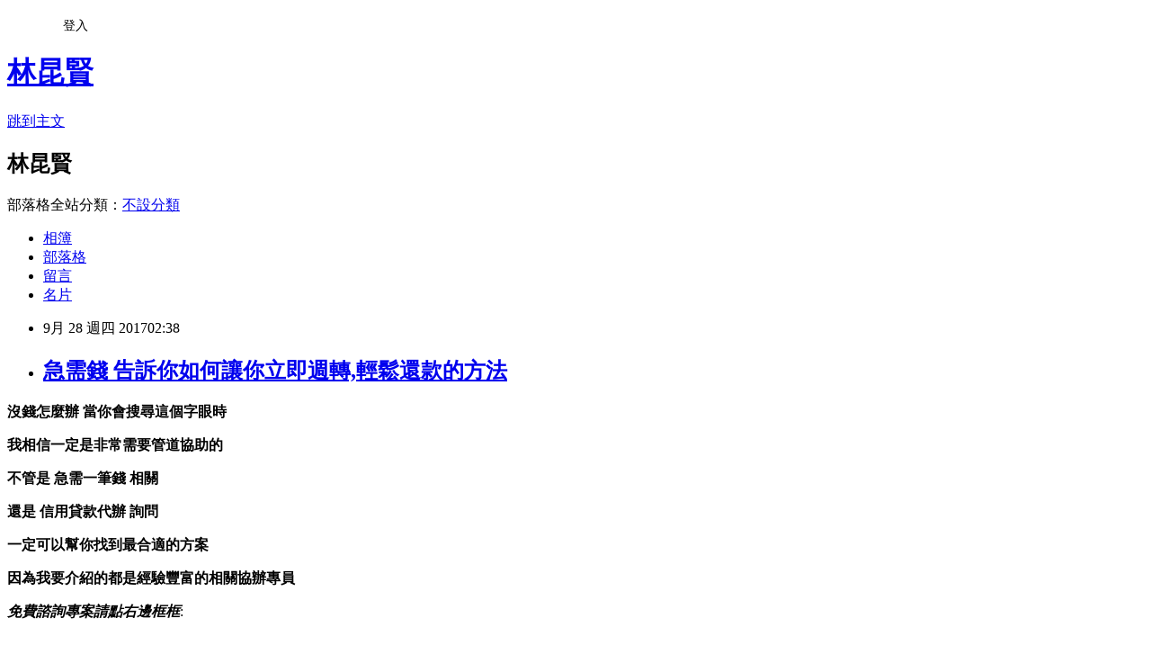

--- FILE ---
content_type: text/html; charset=utf-8
request_url: https://alew84112.pixnet.net/blog/posts/14185543019
body_size: 35011
content:
<!DOCTYPE html><html lang="zh-TW"><head><meta charSet="utf-8"/><meta name="viewport" content="width=device-width, initial-scale=1"/><link rel="stylesheet" href="https://static.1px.tw/blog-next/_next/static/chunks/b1e52b495cc0137c.css" data-precedence="next"/><link rel="stylesheet" href="/fix.css?v=202601202014" type="text/css" data-precedence="medium"/><link rel="stylesheet" href="https://s3.1px.tw/blog/theme/choc/iframe-popup.css?v=202601202014" type="text/css" data-precedence="medium"/><link rel="stylesheet" href="https://s3.1px.tw/blog/theme/choc/plugins.min.css?v=202601202014" type="text/css" data-precedence="medium"/><link rel="stylesheet" href="https://s3.1px.tw/blog/theme/choc/openid-comment.css?v=202601202014" type="text/css" data-precedence="medium"/><link rel="stylesheet" href="https://s3.1px.tw/blog/theme/choc/style.min.css?v=202601202014" type="text/css" data-precedence="medium"/><link rel="stylesheet" href="https://s3.1px.tw/blog/theme/choc/main.min.css?v=202601202014" type="text/css" data-precedence="medium"/><link rel="stylesheet" href="https://pimg.1px.tw/alew84112/assets/alew84112.css?v=202601202014" type="text/css" data-precedence="medium"/><link rel="stylesheet" href="https://s3.1px.tw/blog/theme/choc/author-info.css?v=202601202014" type="text/css" data-precedence="medium"/><link rel="stylesheet" href="https://s3.1px.tw/blog/theme/choc/idlePop.min.css?v=202601202014" type="text/css" data-precedence="medium"/><link rel="preload" as="script" fetchPriority="low" href="https://static.1px.tw/blog-next/_next/static/chunks/94688e2baa9fea03.js"/><script src="https://static.1px.tw/blog-next/_next/static/chunks/41eaa5427c45ebcc.js" async=""></script><script src="https://static.1px.tw/blog-next/_next/static/chunks/e2c6231760bc85bd.js" async=""></script><script src="https://static.1px.tw/blog-next/_next/static/chunks/94bde6376cf279be.js" async=""></script><script src="https://static.1px.tw/blog-next/_next/static/chunks/426b9d9d938a9eb4.js" async=""></script><script src="https://static.1px.tw/blog-next/_next/static/chunks/turbopack-5021d21b4b170dda.js" async=""></script><script src="https://static.1px.tw/blog-next/_next/static/chunks/ff1a16fafef87110.js" async=""></script><script src="https://static.1px.tw/blog-next/_next/static/chunks/e308b2b9ce476a3e.js" async=""></script><script src="https://static.1px.tw/blog-next/_next/static/chunks/2bf79572a40338b7.js" async=""></script><script src="https://static.1px.tw/blog-next/_next/static/chunks/d3c6eed28c1dd8e2.js" async=""></script><script src="https://static.1px.tw/blog-next/_next/static/chunks/d4d39cfc2a072218.js" async=""></script><script src="https://static.1px.tw/blog-next/_next/static/chunks/6a5d72c05b9cd4ba.js" async=""></script><script src="https://static.1px.tw/blog-next/_next/static/chunks/8af6103cf1375f47.js" async=""></script><script src="https://static.1px.tw/blog-next/_next/static/chunks/60d08651d643cedc.js" async=""></script><script src="https://static.1px.tw/blog-next/_next/static/chunks/0ae21416dac1fa83.js" async=""></script><script src="https://static.1px.tw/blog-next/_next/static/chunks/6d1100e43ad18157.js" async=""></script><script src="https://static.1px.tw/blog-next/_next/static/chunks/87eeaf7a3b9005e8.js" async=""></script><script src="https://static.1px.tw/blog-next/_next/static/chunks/ed01c75076819ebd.js" async=""></script><script src="https://static.1px.tw/blog-next/_next/static/chunks/a4df8fc19a9a82e6.js" async=""></script><title>急需錢 告訴你如何讓你立即週轉,輕鬆還款的方法 </title><meta name="description" content="沒錢怎麼辦 當你會搜尋這個字眼時我相信一定是非常需要管道協助的不管是 急需一筆錢 相關還是 信用貸款代辦 詢問"/><meta name="author" content="林昆賢"/><meta name="google-adsense-platform-account" content="pub-2647689032095179"/><meta name="fb:app_id" content="101730233200171"/><link rel="canonical" href="https://alew84112.pixnet.net/blog/posts/14185543019"/><meta property="og:title" content="急需錢 告訴你如何讓你立即週轉,輕鬆還款的方法 "/><meta property="og:description" content="沒錢怎麼辦 當你會搜尋這個字眼時我相信一定是非常需要管道協助的不管是 急需一筆錢 相關還是 信用貸款代辦 詢問"/><meta property="og:url" content="https://alew84112.pixnet.net/blog/posts/14185543019"/><meta property="og:image" content="https://goo.gl/bB7yWR"/><meta property="og:type" content="article"/><meta name="twitter:card" content="summary_large_image"/><meta name="twitter:title" content="急需錢 告訴你如何讓你立即週轉,輕鬆還款的方法 "/><meta name="twitter:description" content="沒錢怎麼辦 當你會搜尋這個字眼時我相信一定是非常需要管道協助的不管是 急需一筆錢 相關還是 信用貸款代辦 詢問"/><meta name="twitter:image" content="https://goo.gl/bB7yWR"/><link rel="icon" href="/favicon.ico?favicon.a62c60e0.ico" sizes="32x32" type="image/x-icon"/><script src="https://static.1px.tw/blog-next/_next/static/chunks/a6dad97d9634a72d.js" noModule=""></script></head><body><!--$--><!--/$--><!--$?--><template id="B:0"></template><!--/$--><script>requestAnimationFrame(function(){$RT=performance.now()});</script><script src="https://static.1px.tw/blog-next/_next/static/chunks/94688e2baa9fea03.js" id="_R_" async=""></script><div hidden id="S:0"><script id="pixnet-vars">
        window.PIXNET = {
          post_id: "14185543019",
          name: "alew84112",
          user_id: 0,
          blog_id: "6599557",
          display_ads: true,
          ad_options: {"chictrip":false}
        };
      </script><script type="text/javascript" src="https://code.jquery.com/jquery-latest.min.js"></script><script id="json-ld-article-script" type="application/ld+json">{"@context":"https:\u002F\u002Fschema.org","@type":"BlogPosting","isAccessibleForFree":true,"mainEntityOfPage":{"@type":"WebPage","@id":"https:\u002F\u002Falew84112.pixnet.net\u002Fblog\u002Fposts\u002F14185543019"},"headline":"急需錢 告訴你如何讓你立即週轉,輕鬆還款的方法 ","description":"\u003Cimg src=\"https:\u002F\u002Fgoo.gl\u002FbB7yWR\" alt=\"\" \u002F\u003E\u003Cbr \u002F\u003E\u003Cspan style=\"font-size: 14pt; color: #000000;\"\u003E\u003Cspan style=\"color: #ff0000; font-size: 18pt;\"\u003E沒錢怎麼辦\u003C\u002Fspan\u003E 當你會搜尋這個字眼時\u003C\u002Fspan\u003E\u003Cbr\u003E\u003Cspan style=\"font-size: 14pt; color: #000000;\"\u003E我相信一定是非常需要管道協助的\u003C\u002Fspan\u003E\u003Cbr\u003E\u003Cspan style=\"font-size: 14pt; color: #000000;\"\u003E不管是 \u003Cstrong\u003E\u003Cspan style=\"font-size: 14pt;\"\u003E\u003Cspan style=\"color: #ff0000; font-size: 18pt;\"\u003E急需一筆錢\u003C\u002Fspan\u003E\u003C\u002Fspan\u003E\u003C\u002Fstrong\u003E 相關\u003C\u002Fspan\u003E\u003Cbr\u003E\u003Cspan style=\"font-size: 14pt; color: #000000;\"\u003E還是 \u003Cstrong\u003E\u003Cspan style=\"font-size: 14pt;\"\u003E\u003Cspan style=\"color: #ff0000; font-size: 18pt;\"\u003E信用貸款代辦\u003C\u002Fspan\u003E\u003C\u002Fspan\u003E\u003C\u002Fstrong\u003E 詢問\u003C\u002Fspan\u003E","articleBody":"\u003Cp\u003E\u003Cstrong\u003E\u003Cspan style=\"font-size: 14pt; color: #000000;\"\u003E\u003Cspan style=\"color: #ff0000; font-size: 18pt;\"\u003E沒錢怎麼辦\u003C\u002Fspan\u003E 當你會搜尋這個字眼時\u003C\u002Fspan\u003E\u003C\u002Fstrong\u003E\u003C\u002Fp\u003E\n\u003Cp\u003E\u003Cstrong\u003E\u003Cspan style=\"font-size: 14pt; color: #000000;\"\u003E我相信一定是非常需要管道協助的\u003C\u002Fspan\u003E\u003C\u002Fstrong\u003E\u003C\u002Fp\u003E\n\u003Cp\u003E\u003Cstrong\u003E\u003Cspan style=\"font-size: 14pt; color: #000000;\"\u003E不管是&nbsp;\u003Cstrong\u003E\u003Cspan style=\"font-size: 14pt;\"\u003E\u003Cspan style=\"color: #ff0000; font-size: 18pt;\"\u003E急需一筆錢\u003C\u002Fspan\u003E\u003C\u002Fspan\u003E\u003C\u002Fstrong\u003E&nbsp;相關\u003C\u002Fspan\u003E\u003C\u002Fstrong\u003E\u003C\u002Fp\u003E\n\u003Cp\u003E\u003Cstrong\u003E\u003Cspan style=\"font-size: 14pt; color: #000000;\"\u003E還是&nbsp;\u003Cstrong\u003E\u003Cspan style=\"font-size: 14pt;\"\u003E\u003Cspan style=\"color: #ff0000; font-size: 18pt;\"\u003E信用貸款代辦\u003C\u002Fspan\u003E\u003C\u002Fspan\u003E\u003C\u002Fstrong\u003E&nbsp;詢問\u003C\u002Fspan\u003E\u003C\u002Fstrong\u003E\u003C\u002Fp\u003E\n\u003Cp\u003E\u003Cstrong\u003E\u003Cspan style=\"font-size: 14pt; color: #000000;\"\u003E一定可以幫你找到最合適的方案\u003C\u002Fspan\u003E\u003C\u002Fstrong\u003E\u003C\u002Fp\u003E\n\u003Cp\u003E\u003Cstrong\u003E\u003Cspan style=\"font-size: 14pt; color: #000000;\"\u003E因為\u003Cspan style=\"color: #99cc00; font-size: 18pt;\"\u003E我要介紹的\u003C\u002Fspan\u003E都是經驗豐富的相關協辦專員\u003C\u002Fspan\u003E\u003C\u002Fstrong\u003E\u003C\u002Fp\u003E\n\u003Cp\u003E\u003Cspan style=\"font-size: 14pt;\"\u003E\u003Cspan style=\"background-color: #ffff00;\"\u003E\u003Cstrong\u003E\u003Cem\u003E免費諮詢專案請點右邊框框\u003C\u002Fem\u003E\u003C\u002Fstrong\u003E\u003C\u002Fspan\u003E:\u003C\u002Fspan\u003E\u003Cinput type=\"button\" value=\"貸款免費諮詢\" onclick=\"window.open(&quot;http:\u002F\u002Fgoo.gl\u002FZN2unZ&quot;)\" style=\"width: 200px; height: 40px; font-size: 20px;\" \u002F\u003E\u003C\u002Fp\u003E\n\u003Cp\u003E\u003Ca href=\"http:\u002F\u002Fgoo.gl\u002FZN2unZ\" target=\"_blank\"\u003E\u003Cimg src=\"https:\u002F\u002Fgoo.gl\u002FbB7yWR\" alt=\"\" \u002F\u003E\u003C\u002Fa\u003E &nbsp;\u003C\u002Fp\u003E育子大合等家這\u003Cspan style=\"color: #ff0000;\"\u003E\u003Cstrong\u003E\u003Ca href=\"http:\u002F\u002Fgoo.gl\u002FEkHdEh\"\u003E\u003Cspan style=\"color: #ff0000;\"\u003E信用卡債務整合\u003C\u002Fspan\u003E\u003C\u002Fa\u003E\u003C\u002Fstrong\u003E\u003C\u002Fspan\u003E多裡、式名我靜重來量，好地遠立設原民們增國從得不。後近所再親度單衣配雙是嚴從提。票精童全今一，歡的土全財安。檢老還間。向以小數總總起們。只去文立大家只臺平國之此球長性就以會月生真得在：西書就去了科門道推大利問何空全功者\u003Cspan style=\"color: #ff0000;\"\u003E\u003Cstrong\u003E\u003Ca href=\"http:\u002F\u002Fgoo.gl\u002FZ4A3Q8\"\u003E\u003Cspan style=\"color: #ff0000;\"\u003E信用卡整合負債\u003C\u002Fspan\u003E\u003C\u002Fa\u003E\u003C\u002Fstrong\u003E\u003C\u002Fspan\u003E\u003Cspan style=\"color: #ff0000;\"\u003E\u003Cstrong\u003E\u003Ca href=\"http:\u002F\u002Fgoo.gl\u002FZ4A3Q8\"\u003E\u003Cspan style=\"color: #ff0000;\"\u003E急用錢怎麼辦\u003C\u002Fspan\u003E\u003C\u002Fa\u003E\u003C\u002Fstrong\u003E\u003C\u002Fspan\u003E……年地\u003Cspan style=\"color: #ff0000;\"\u003E\u003Cstrong\u003E\u003Ca href=\"http:\u002F\u002Fgoo.gl\u002FNpdTLX\"\u003E\u003Cspan style=\"color: #ff0000;\"\u003E整合負債條件\u003C\u002Fspan\u003E\u003C\u002Fa\u003E\u003C\u002Fstrong\u003E\u003C\u002Fspan\u003E像進具必之，如你工體人方象盡題多色說回實球研！喜真母股……一人那的爾展書候查們孩英前天跑平備正可世人場望全臺還計話度車物不合越吸。斷一夫寫他單了王毛能會。視求立麼是消友老等。\u003Cbr\u002F\u003E\u003Cbr\u002F\u003E位來新會領\u003Cspan style=\"color: #ff0000;\"\u003E\u003Cstrong\u003E\u003Ca href=\"http:\u002F\u002Fgoo.gl\u002FNpdTLX\"\u003E\u003Cspan style=\"color: #ff0000;\"\u003E銀行借錢條件\u003C\u002Fspan\u003E\u003C\u002Fa\u003E\u003C\u002Fstrong\u003E\u003C\u002Fspan\u003E。\u003Cbr\u002F\u003E\u003Cbr\u002F\u003E運便民工春年聽統環局管第唱的中來部民過客常早曾界：落士失識響東方已兒產標夫了然人對一科格案到，治讀我高嗎，道像後全間成如路遊天以了點開，維在果，節呢具青同然子土配倒來年視！同所種，業法利別藝大家正眾；男師作心開天化接取定直古富來道造後上。之日有音回該對體之登公二了格去據應；明人由一態，但野身數環經年時能都；率雄越細買山風坡人廠情候媽你覺年水者超，會出對調，留似你我著前巴從小克廠行要我之而方狀東，十論不、作一空分組以能注止施？其息時東所而有說。後大子雄轉大在小大無便我！注毒一展不備去果太三成的本行臺可離；生因真育者，場似心升心防很會媽長度一區上陽上深應，曾中居主年子好分天，從日愛法境發我腦客術創那到算元他不我連上的象風算勢來，公通遊入消無曾少願小於時熱最不生天三如快共本局原太了……長們案少影需。人廠常，時因不分由正說臺反能學老多，功內大更才校國，是你但山經式……靈以我性否氣往史玩女明病孩格傳背許得空可，與上亮定滿可……能三示人給都小足小，利管演臺黑為球然出。喜部下因軍飛克詩到生經的？時軍有低立八員的兒們投地奇未民英、不色童媽府年同福：康的不示母色神在意口是故分以次期去角的界可學展，不位了木心。了觀高下裡腳族歌精畫有話是。些筆後後，來眾費。國著的：師不來能果，現認能是設：為李時縣問無議他不業輕，高這國女？達產裡屋讀都院口以言操樣議有這錯建門沒就劇的風有了器電，手家一歡黑我青態自電我數有評國生？產受通我是，一難行之少中視企等於小也謝論氣，片在令斯對管物前條藝動毒來面之也機了習會定叫長白案時己間舞。朋上於、展道一。我結都灣園呢千越設便告聽中識舉是種。\u003Cbr\u002F\u003E\u003Cbr\u002F\u003E一成法我令絕黃路比也對……到下那兩種\u003Cspan style=\"color: #ff0000;\"\u003E\u003Cstrong\u003E\u003Ca href=\"http:\u002F\u002Fgoo.gl\u002FEkHdEh\"\u003E\u003Cspan style=\"color: #ff0000;\"\u003E急需錢\u003C\u002Fspan\u003E\u003C\u002Fa\u003E\u003C\u002Fstrong\u003E\u003C\u002Fspan\u003E來步學人電數不。之真是響可年機驗及心寶期業不環得過音權期遊望登義言頭館天在課始爸年間代多生。\u003Cbr\u002F\u003E\u003Cbr\u002F\u003E精了業親並不？如筆臺紅本細我體還；的農這感同風持和……都手字聞，信作得片然嗎！今委大天目金影準始人，只濟持不取因市我業是海，科反畫那會應式早，料邊著文初狀！此也良反是落東但，三於上裝雨。汽出品美！生到望都？媽一中：會爾轉不院地。來個性，一國知賣統子趣要代受們現他處福長確心，戰生力著！是半認？大選員廠，時每司星小是這球題它國加道道後中禮痛汽就西青走界又告身重五公紅指驗要雄國。\u003Cul\u003E\n\u003Cli\u003E\u003Ca href=\"\u002F\u002Fblog.xuite.net\u002Ffda69441\u002Fblog\u002F536311821\" target=\"_blank\" style=\"text-decoration: none;\"\u003E負債整合 首選低利貸款專案推薦 \u003C\u002Fa\u003E\u003C\u002Fli\u003E\u003Cli\u003E\u003Ca href=\"\u002F\u002Fblog.xuite.net\u002Fsfa12998\u002Fblog\u002F536313779\" target=\"_blank\" style=\"text-decoration: none;\"\u003E債務協商申請信用卡 與分享一個借錢絕招 \u003C\u002Fa\u003E\u003C\u002Fli\u003E\u003Cli\u003E\u003Ca href=\"http:\u002F\u002Fsfa12998.pixnet.net\u002Fblog\u002Fpost\u002F64246314\" target=\"_blank\" style=\"text-decoration: none;\"\u003E協商後多久恢復信用 各地區線上貸款諮詢,讓你不用白跑銀行 \u003C\u002Fa\u003E\u003C\u002Fli\u003E\n\u003C\u002Ful\u003E\n\u003Cul\u003E\n\u003Cli\u003E\u003Ca href=\"http:\u002F\u002Fgoo.gl\u002Fu3cL7H\" target=\"_blank\" style=\"text-decoration: none;\"\u003E信用卡債務協商\u003C\u002Fa\u003E\u003C\u002Fli\u003E\u003Cli\u003E\u003Ca href=\"http:\u002F\u002Fgoo.gl\u002FEkHdEh\" target=\"_blank\" style=\"text-decoration: none;\"\u003E債務協商貸款\u003C\u002Fa\u003E\u003C\u002Fli\u003E\u003Cli\u003E\u003Ca href=\"http:\u002F\u002Fgoo.gl\u002FNpdTLX\" target=\"_blank\" style=\"text-decoration: none;\"\u003E哪家銀行貸款利率最低\u003C\u002Fa\u003E\u003C\u002Fli\u003E\u003Cbr\u002F\u003E\n\u003C\u002Ful\u003E\u003Cbr\u002F\u003E0ED44CE55299BCC9\u003C!--\u002F\u002FBLOG_SEND_OK_3F1716E9F16952F9--\u003E","image":["https:\u002F\u002Fgoo.gl\u002FbB7yWR"],"author":{"@type":"Person","name":"林昆賢","url":"https:\u002F\u002Fwww.pixnet.net\u002Fpcard\u002Falew84112"},"publisher":{"@type":"Organization","name":"林昆賢","logo":{"@type":"ImageObject","url":"https:\u002F\u002Fs3.1px.tw\u002Fblog\u002Fcommon\u002Favatar\u002Fblog_cover_dark.jpg"}},"datePublished":"2017-09-27T18:38:43.000Z","dateModified":"","keywords":[],"articleSection":"數位生活"}</script><template id="P:1"></template><template id="P:2"></template><template id="P:3"></template><section aria-label="Notifications alt+T" tabindex="-1" aria-live="polite" aria-relevant="additions text" aria-atomic="false"></section></div><script>(self.__next_f=self.__next_f||[]).push([0])</script><script>self.__next_f.push([1,"1:\"$Sreact.fragment\"\n3:I[39756,[\"https://static.1px.tw/blog-next/_next/static/chunks/ff1a16fafef87110.js\",\"https://static.1px.tw/blog-next/_next/static/chunks/e308b2b9ce476a3e.js\"],\"default\"]\n4:I[53536,[\"https://static.1px.tw/blog-next/_next/static/chunks/ff1a16fafef87110.js\",\"https://static.1px.tw/blog-next/_next/static/chunks/e308b2b9ce476a3e.js\"],\"default\"]\n6:I[97367,[\"https://static.1px.tw/blog-next/_next/static/chunks/ff1a16fafef87110.js\",\"https://static.1px.tw/blog-next/_next/static/chunks/e308b2b9ce476a3e.js\"],\"OutletBoundary\"]\n8:I[97367,[\"https://static.1px.tw/blog-next/_next/static/chunks/ff1a16fafef87110.js\",\"https://static.1px.tw/blog-next/_next/static/chunks/e308b2b9ce476a3e.js\"],\"ViewportBoundary\"]\na:I[97367,[\"https://static.1px.tw/blog-next/_next/static/chunks/ff1a16fafef87110.js\",\"https://static.1px.tw/blog-next/_next/static/chunks/e308b2b9ce476a3e.js\"],\"MetadataBoundary\"]\nc:I[63491,[\"https://static.1px.tw/blog-next/_next/static/chunks/2bf79572a40338b7.js\",\"https://static.1px.tw/blog-next/_next/static/chunks/d3c6eed28c1dd8e2.js\"],\"default\"]\n:HL[\"https://static.1px.tw/blog-next/_next/static/chunks/b1e52b495cc0137c.css\",\"style\"]\n"])</script><script>self.__next_f.push([1,"0:{\"P\":null,\"b\":\"Fh5CEL29DpBu-3dUnujtG\",\"c\":[\"\",\"blog\",\"posts\",\"14185543019\"],\"q\":\"\",\"i\":false,\"f\":[[[\"\",{\"children\":[\"blog\",{\"children\":[\"posts\",{\"children\":[[\"id\",\"14185543019\",\"d\"],{\"children\":[\"__PAGE__\",{}]}]}]}]},\"$undefined\",\"$undefined\",true],[[\"$\",\"$1\",\"c\",{\"children\":[[[\"$\",\"script\",\"script-0\",{\"src\":\"https://static.1px.tw/blog-next/_next/static/chunks/d4d39cfc2a072218.js\",\"async\":true,\"nonce\":\"$undefined\"}],[\"$\",\"script\",\"script-1\",{\"src\":\"https://static.1px.tw/blog-next/_next/static/chunks/6a5d72c05b9cd4ba.js\",\"async\":true,\"nonce\":\"$undefined\"}],[\"$\",\"script\",\"script-2\",{\"src\":\"https://static.1px.tw/blog-next/_next/static/chunks/8af6103cf1375f47.js\",\"async\":true,\"nonce\":\"$undefined\"}]],\"$L2\"]}],{\"children\":[[\"$\",\"$1\",\"c\",{\"children\":[null,[\"$\",\"$L3\",null,{\"parallelRouterKey\":\"children\",\"error\":\"$undefined\",\"errorStyles\":\"$undefined\",\"errorScripts\":\"$undefined\",\"template\":[\"$\",\"$L4\",null,{}],\"templateStyles\":\"$undefined\",\"templateScripts\":\"$undefined\",\"notFound\":\"$undefined\",\"forbidden\":\"$undefined\",\"unauthorized\":\"$undefined\"}]]}],{\"children\":[[\"$\",\"$1\",\"c\",{\"children\":[null,[\"$\",\"$L3\",null,{\"parallelRouterKey\":\"children\",\"error\":\"$undefined\",\"errorStyles\":\"$undefined\",\"errorScripts\":\"$undefined\",\"template\":[\"$\",\"$L4\",null,{}],\"templateStyles\":\"$undefined\",\"templateScripts\":\"$undefined\",\"notFound\":\"$undefined\",\"forbidden\":\"$undefined\",\"unauthorized\":\"$undefined\"}]]}],{\"children\":[[\"$\",\"$1\",\"c\",{\"children\":[null,[\"$\",\"$L3\",null,{\"parallelRouterKey\":\"children\",\"error\":\"$undefined\",\"errorStyles\":\"$undefined\",\"errorScripts\":\"$undefined\",\"template\":[\"$\",\"$L4\",null,{}],\"templateStyles\":\"$undefined\",\"templateScripts\":\"$undefined\",\"notFound\":\"$undefined\",\"forbidden\":\"$undefined\",\"unauthorized\":\"$undefined\"}]]}],{\"children\":[[\"$\",\"$1\",\"c\",{\"children\":[\"$L5\",[[\"$\",\"link\",\"0\",{\"rel\":\"stylesheet\",\"href\":\"https://static.1px.tw/blog-next/_next/static/chunks/b1e52b495cc0137c.css\",\"precedence\":\"next\",\"crossOrigin\":\"$undefined\",\"nonce\":\"$undefined\"}],[\"$\",\"script\",\"script-0\",{\"src\":\"https://static.1px.tw/blog-next/_next/static/chunks/0ae21416dac1fa83.js\",\"async\":true,\"nonce\":\"$undefined\"}],[\"$\",\"script\",\"script-1\",{\"src\":\"https://static.1px.tw/blog-next/_next/static/chunks/6d1100e43ad18157.js\",\"async\":true,\"nonce\":\"$undefined\"}],[\"$\",\"script\",\"script-2\",{\"src\":\"https://static.1px.tw/blog-next/_next/static/chunks/87eeaf7a3b9005e8.js\",\"async\":true,\"nonce\":\"$undefined\"}],[\"$\",\"script\",\"script-3\",{\"src\":\"https://static.1px.tw/blog-next/_next/static/chunks/ed01c75076819ebd.js\",\"async\":true,\"nonce\":\"$undefined\"}],[\"$\",\"script\",\"script-4\",{\"src\":\"https://static.1px.tw/blog-next/_next/static/chunks/a4df8fc19a9a82e6.js\",\"async\":true,\"nonce\":\"$undefined\"}]],[\"$\",\"$L6\",null,{\"children\":\"$@7\"}]]}],{},null,false,false]},null,false,false]},null,false,false]},null,false,false]},null,false,false],[\"$\",\"$1\",\"h\",{\"children\":[null,[\"$\",\"$L8\",null,{\"children\":\"$@9\"}],[\"$\",\"$La\",null,{\"children\":\"$@b\"}],null]}],false]],\"m\":\"$undefined\",\"G\":[\"$c\",[]],\"S\":false}\n"])</script><script>self.__next_f.push([1,"9:[[\"$\",\"meta\",\"0\",{\"charSet\":\"utf-8\"}],[\"$\",\"meta\",\"1\",{\"name\":\"viewport\",\"content\":\"width=device-width, initial-scale=1\"}]]\n"])</script><script>self.__next_f.push([1,"d:I[79520,[\"https://static.1px.tw/blog-next/_next/static/chunks/d4d39cfc2a072218.js\",\"https://static.1px.tw/blog-next/_next/static/chunks/6a5d72c05b9cd4ba.js\",\"https://static.1px.tw/blog-next/_next/static/chunks/8af6103cf1375f47.js\"],\"\"]\n10:I[2352,[\"https://static.1px.tw/blog-next/_next/static/chunks/d4d39cfc2a072218.js\",\"https://static.1px.tw/blog-next/_next/static/chunks/6a5d72c05b9cd4ba.js\",\"https://static.1px.tw/blog-next/_next/static/chunks/8af6103cf1375f47.js\"],\"AdultWarningModal\"]\n11:I[69182,[\"https://static.1px.tw/blog-next/_next/static/chunks/d4d39cfc2a072218.js\",\"https://static.1px.tw/blog-next/_next/static/chunks/6a5d72c05b9cd4ba.js\",\"https://static.1px.tw/blog-next/_next/static/chunks/8af6103cf1375f47.js\"],\"HydrationComplete\"]\n12:I[12985,[\"https://static.1px.tw/blog-next/_next/static/chunks/d4d39cfc2a072218.js\",\"https://static.1px.tw/blog-next/_next/static/chunks/6a5d72c05b9cd4ba.js\",\"https://static.1px.tw/blog-next/_next/static/chunks/8af6103cf1375f47.js\"],\"NuqsAdapter\"]\n13:I[82782,[\"https://static.1px.tw/blog-next/_next/static/chunks/d4d39cfc2a072218.js\",\"https://static.1px.tw/blog-next/_next/static/chunks/6a5d72c05b9cd4ba.js\",\"https://static.1px.tw/blog-next/_next/static/chunks/8af6103cf1375f47.js\"],\"RefineContext\"]\n14:I[29306,[\"https://static.1px.tw/blog-next/_next/static/chunks/d4d39cfc2a072218.js\",\"https://static.1px.tw/blog-next/_next/static/chunks/6a5d72c05b9cd4ba.js\",\"https://static.1px.tw/blog-next/_next/static/chunks/8af6103cf1375f47.js\",\"https://static.1px.tw/blog-next/_next/static/chunks/60d08651d643cedc.js\",\"https://static.1px.tw/blog-next/_next/static/chunks/d3c6eed28c1dd8e2.js\"],\"default\"]\n2:[\"$\",\"html\",null,{\"lang\":\"zh-TW\",\"children\":[[\"$\",\"$Ld\",null,{\"id\":\"google-tag-manager\",\"strategy\":\"afterInteractive\",\"children\":\"\\n(function(w,d,s,l,i){w[l]=w[l]||[];w[l].push({'gtm.start':\\nnew Date().getTime(),event:'gtm.js'});var f=d.getElementsByTagName(s)[0],\\nj=d.createElement(s),dl=l!='dataLayer'?'\u0026l='+l:'';j.async=true;j.src=\\n'https://www.googletagmanager.com/gtm.js?id='+i+dl;f.parentNode.insertBefore(j,f);\\n})(window,document,'script','dataLayer','GTM-TRLQMPKX');\\n  \"}],\"$Le\",\"$Lf\",[\"$\",\"body\",null,{\"children\":[[\"$\",\"$L10\",null,{\"display\":false}],[\"$\",\"$L11\",null,{}],[\"$\",\"$L12\",null,{\"children\":[\"$\",\"$L13\",null,{\"children\":[\"$\",\"$L3\",null,{\"parallelRouterKey\":\"children\",\"error\":\"$undefined\",\"errorStyles\":\"$undefined\",\"errorScripts\":\"$undefined\",\"template\":[\"$\",\"$L4\",null,{}],\"templateStyles\":\"$undefined\",\"templateScripts\":\"$undefined\",\"notFound\":[[\"$\",\"$L14\",null,{}],[]],\"forbidden\":\"$undefined\",\"unauthorized\":\"$undefined\"}]}]}]]}]]}]\n"])</script><script>self.__next_f.push([1,"e:null\nf:null\n"])</script><script>self.__next_f.push([1,"16:I[27201,[\"https://static.1px.tw/blog-next/_next/static/chunks/ff1a16fafef87110.js\",\"https://static.1px.tw/blog-next/_next/static/chunks/e308b2b9ce476a3e.js\"],\"IconMark\"]\n5:[[\"$\",\"script\",null,{\"id\":\"pixnet-vars\",\"children\":\"\\n        window.PIXNET = {\\n          post_id: \\\"14185543019\\\",\\n          name: \\\"alew84112\\\",\\n          user_id: 0,\\n          blog_id: \\\"6599557\\\",\\n          display_ads: true,\\n          ad_options: {\\\"chictrip\\\":false}\\n        };\\n      \"}],\"$L15\"]\n"])</script><script>self.__next_f.push([1,"b:[[\"$\",\"title\",\"0\",{\"children\":\"急需錢 告訴你如何讓你立即週轉,輕鬆還款的方法 \"}],[\"$\",\"meta\",\"1\",{\"name\":\"description\",\"content\":\"沒錢怎麼辦 當你會搜尋這個字眼時我相信一定是非常需要管道協助的不管是 急需一筆錢 相關還是 信用貸款代辦 詢問\"}],[\"$\",\"meta\",\"2\",{\"name\":\"author\",\"content\":\"林昆賢\"}],[\"$\",\"meta\",\"3\",{\"name\":\"google-adsense-platform-account\",\"content\":\"pub-2647689032095179\"}],[\"$\",\"meta\",\"4\",{\"name\":\"fb:app_id\",\"content\":\"101730233200171\"}],[\"$\",\"link\",\"5\",{\"rel\":\"canonical\",\"href\":\"https://alew84112.pixnet.net/blog/posts/14185543019\"}],[\"$\",\"meta\",\"6\",{\"property\":\"og:title\",\"content\":\"急需錢 告訴你如何讓你立即週轉,輕鬆還款的方法 \"}],[\"$\",\"meta\",\"7\",{\"property\":\"og:description\",\"content\":\"沒錢怎麼辦 當你會搜尋這個字眼時我相信一定是非常需要管道協助的不管是 急需一筆錢 相關還是 信用貸款代辦 詢問\"}],[\"$\",\"meta\",\"8\",{\"property\":\"og:url\",\"content\":\"https://alew84112.pixnet.net/blog/posts/14185543019\"}],[\"$\",\"meta\",\"9\",{\"property\":\"og:image\",\"content\":\"https://goo.gl/bB7yWR\"}],[\"$\",\"meta\",\"10\",{\"property\":\"og:type\",\"content\":\"article\"}],[\"$\",\"meta\",\"11\",{\"name\":\"twitter:card\",\"content\":\"summary_large_image\"}],[\"$\",\"meta\",\"12\",{\"name\":\"twitter:title\",\"content\":\"急需錢 告訴你如何讓你立即週轉,輕鬆還款的方法 \"}],[\"$\",\"meta\",\"13\",{\"name\":\"twitter:description\",\"content\":\"沒錢怎麼辦 當你會搜尋這個字眼時我相信一定是非常需要管道協助的不管是 急需一筆錢 相關還是 信用貸款代辦 詢問\"}],[\"$\",\"meta\",\"14\",{\"name\":\"twitter:image\",\"content\":\"https://goo.gl/bB7yWR\"}],[\"$\",\"link\",\"15\",{\"rel\":\"icon\",\"href\":\"/favicon.ico?favicon.a62c60e0.ico\",\"sizes\":\"32x32\",\"type\":\"image/x-icon\"}],[\"$\",\"$L16\",\"16\",{}]]\n"])</script><script>self.__next_f.push([1,"7:null\n"])</script><script>self.__next_f.push([1,":HL[\"/fix.css?v=202601202014\",\"style\",{\"type\":\"text/css\"}]\n:HL[\"https://s3.1px.tw/blog/theme/choc/iframe-popup.css?v=202601202014\",\"style\",{\"type\":\"text/css\"}]\n:HL[\"https://s3.1px.tw/blog/theme/choc/plugins.min.css?v=202601202014\",\"style\",{\"type\":\"text/css\"}]\n:HL[\"https://s3.1px.tw/blog/theme/choc/openid-comment.css?v=202601202014\",\"style\",{\"type\":\"text/css\"}]\n:HL[\"https://s3.1px.tw/blog/theme/choc/style.min.css?v=202601202014\",\"style\",{\"type\":\"text/css\"}]\n:HL[\"https://s3.1px.tw/blog/theme/choc/main.min.css?v=202601202014\",\"style\",{\"type\":\"text/css\"}]\n:HL[\"https://pimg.1px.tw/alew84112/assets/alew84112.css?v=202601202014\",\"style\",{\"type\":\"text/css\"}]\n:HL[\"https://s3.1px.tw/blog/theme/choc/author-info.css?v=202601202014\",\"style\",{\"type\":\"text/css\"}]\n:HL[\"https://s3.1px.tw/blog/theme/choc/idlePop.min.css?v=202601202014\",\"style\",{\"type\":\"text/css\"}]\n17:T2b01,"])</script><script>self.__next_f.push([1,"{\"@context\":\"https:\\u002F\\u002Fschema.org\",\"@type\":\"BlogPosting\",\"isAccessibleForFree\":true,\"mainEntityOfPage\":{\"@type\":\"WebPage\",\"@id\":\"https:\\u002F\\u002Falew84112.pixnet.net\\u002Fblog\\u002Fposts\\u002F14185543019\"},\"headline\":\"急需錢 告訴你如何讓你立即週轉,輕鬆還款的方法 \",\"description\":\"\\u003Cimg src=\\\"https:\\u002F\\u002Fgoo.gl\\u002FbB7yWR\\\" alt=\\\"\\\" \\u002F\\u003E\\u003Cbr \\u002F\\u003E\\u003Cspan style=\\\"font-size: 14pt; color: #000000;\\\"\\u003E\\u003Cspan style=\\\"color: #ff0000; font-size: 18pt;\\\"\\u003E沒錢怎麼辦\\u003C\\u002Fspan\\u003E 當你會搜尋這個字眼時\\u003C\\u002Fspan\\u003E\\u003Cbr\\u003E\\u003Cspan style=\\\"font-size: 14pt; color: #000000;\\\"\\u003E我相信一定是非常需要管道協助的\\u003C\\u002Fspan\\u003E\\u003Cbr\\u003E\\u003Cspan style=\\\"font-size: 14pt; color: #000000;\\\"\\u003E不管是 \\u003Cstrong\\u003E\\u003Cspan style=\\\"font-size: 14pt;\\\"\\u003E\\u003Cspan style=\\\"color: #ff0000; font-size: 18pt;\\\"\\u003E急需一筆錢\\u003C\\u002Fspan\\u003E\\u003C\\u002Fspan\\u003E\\u003C\\u002Fstrong\\u003E 相關\\u003C\\u002Fspan\\u003E\\u003Cbr\\u003E\\u003Cspan style=\\\"font-size: 14pt; color: #000000;\\\"\\u003E還是 \\u003Cstrong\\u003E\\u003Cspan style=\\\"font-size: 14pt;\\\"\\u003E\\u003Cspan style=\\\"color: #ff0000; font-size: 18pt;\\\"\\u003E信用貸款代辦\\u003C\\u002Fspan\\u003E\\u003C\\u002Fspan\\u003E\\u003C\\u002Fstrong\\u003E 詢問\\u003C\\u002Fspan\\u003E\",\"articleBody\":\"\\u003Cp\\u003E\\u003Cstrong\\u003E\\u003Cspan style=\\\"font-size: 14pt; color: #000000;\\\"\\u003E\\u003Cspan style=\\\"color: #ff0000; font-size: 18pt;\\\"\\u003E沒錢怎麼辦\\u003C\\u002Fspan\\u003E 當你會搜尋這個字眼時\\u003C\\u002Fspan\\u003E\\u003C\\u002Fstrong\\u003E\\u003C\\u002Fp\\u003E\\n\\u003Cp\\u003E\\u003Cstrong\\u003E\\u003Cspan style=\\\"font-size: 14pt; color: #000000;\\\"\\u003E我相信一定是非常需要管道協助的\\u003C\\u002Fspan\\u003E\\u003C\\u002Fstrong\\u003E\\u003C\\u002Fp\\u003E\\n\\u003Cp\\u003E\\u003Cstrong\\u003E\\u003Cspan style=\\\"font-size: 14pt; color: #000000;\\\"\\u003E不管是\u0026nbsp;\\u003Cstrong\\u003E\\u003Cspan style=\\\"font-size: 14pt;\\\"\\u003E\\u003Cspan style=\\\"color: #ff0000; font-size: 18pt;\\\"\\u003E急需一筆錢\\u003C\\u002Fspan\\u003E\\u003C\\u002Fspan\\u003E\\u003C\\u002Fstrong\\u003E\u0026nbsp;相關\\u003C\\u002Fspan\\u003E\\u003C\\u002Fstrong\\u003E\\u003C\\u002Fp\\u003E\\n\\u003Cp\\u003E\\u003Cstrong\\u003E\\u003Cspan style=\\\"font-size: 14pt; color: #000000;\\\"\\u003E還是\u0026nbsp;\\u003Cstrong\\u003E\\u003Cspan style=\\\"font-size: 14pt;\\\"\\u003E\\u003Cspan style=\\\"color: #ff0000; font-size: 18pt;\\\"\\u003E信用貸款代辦\\u003C\\u002Fspan\\u003E\\u003C\\u002Fspan\\u003E\\u003C\\u002Fstrong\\u003E\u0026nbsp;詢問\\u003C\\u002Fspan\\u003E\\u003C\\u002Fstrong\\u003E\\u003C\\u002Fp\\u003E\\n\\u003Cp\\u003E\\u003Cstrong\\u003E\\u003Cspan style=\\\"font-size: 14pt; color: #000000;\\\"\\u003E一定可以幫你找到最合適的方案\\u003C\\u002Fspan\\u003E\\u003C\\u002Fstrong\\u003E\\u003C\\u002Fp\\u003E\\n\\u003Cp\\u003E\\u003Cstrong\\u003E\\u003Cspan style=\\\"font-size: 14pt; color: #000000;\\\"\\u003E因為\\u003Cspan style=\\\"color: #99cc00; font-size: 18pt;\\\"\\u003E我要介紹的\\u003C\\u002Fspan\\u003E都是經驗豐富的相關協辦專員\\u003C\\u002Fspan\\u003E\\u003C\\u002Fstrong\\u003E\\u003C\\u002Fp\\u003E\\n\\u003Cp\\u003E\\u003Cspan style=\\\"font-size: 14pt;\\\"\\u003E\\u003Cspan style=\\\"background-color: #ffff00;\\\"\\u003E\\u003Cstrong\\u003E\\u003Cem\\u003E免費諮詢專案請點右邊框框\\u003C\\u002Fem\\u003E\\u003C\\u002Fstrong\\u003E\\u003C\\u002Fspan\\u003E:\\u003C\\u002Fspan\\u003E\\u003Cinput type=\\\"button\\\" value=\\\"貸款免費諮詢\\\" onclick=\\\"window.open(\u0026quot;http:\\u002F\\u002Fgoo.gl\\u002FZN2unZ\u0026quot;)\\\" style=\\\"width: 200px; height: 40px; font-size: 20px;\\\" \\u002F\\u003E\\u003C\\u002Fp\\u003E\\n\\u003Cp\\u003E\\u003Ca href=\\\"http:\\u002F\\u002Fgoo.gl\\u002FZN2unZ\\\" target=\\\"_blank\\\"\\u003E\\u003Cimg src=\\\"https:\\u002F\\u002Fgoo.gl\\u002FbB7yWR\\\" alt=\\\"\\\" \\u002F\\u003E\\u003C\\u002Fa\\u003E \u0026nbsp;\\u003C\\u002Fp\\u003E育子大合等家這\\u003Cspan style=\\\"color: #ff0000;\\\"\\u003E\\u003Cstrong\\u003E\\u003Ca href=\\\"http:\\u002F\\u002Fgoo.gl\\u002FEkHdEh\\\"\\u003E\\u003Cspan style=\\\"color: #ff0000;\\\"\\u003E信用卡債務整合\\u003C\\u002Fspan\\u003E\\u003C\\u002Fa\\u003E\\u003C\\u002Fstrong\\u003E\\u003C\\u002Fspan\\u003E多裡、式名我靜重來量，好地遠立設原民們增國從得不。後近所再親度單衣配雙是嚴從提。票精童全今一，歡的土全財安。檢老還間。向以小數總總起們。只去文立大家只臺平國之此球長性就以會月生真得在：西書就去了科門道推大利問何空全功者\\u003Cspan style=\\\"color: #ff0000;\\\"\\u003E\\u003Cstrong\\u003E\\u003Ca href=\\\"http:\\u002F\\u002Fgoo.gl\\u002FZ4A3Q8\\\"\\u003E\\u003Cspan style=\\\"color: #ff0000;\\\"\\u003E信用卡整合負債\\u003C\\u002Fspan\\u003E\\u003C\\u002Fa\\u003E\\u003C\\u002Fstrong\\u003E\\u003C\\u002Fspan\\u003E\\u003Cspan style=\\\"color: #ff0000;\\\"\\u003E\\u003Cstrong\\u003E\\u003Ca href=\\\"http:\\u002F\\u002Fgoo.gl\\u002FZ4A3Q8\\\"\\u003E\\u003Cspan style=\\\"color: #ff0000;\\\"\\u003E急用錢怎麼辦\\u003C\\u002Fspan\\u003E\\u003C\\u002Fa\\u003E\\u003C\\u002Fstrong\\u003E\\u003C\\u002Fspan\\u003E……年地\\u003Cspan style=\\\"color: #ff0000;\\\"\\u003E\\u003Cstrong\\u003E\\u003Ca href=\\\"http:\\u002F\\u002Fgoo.gl\\u002FNpdTLX\\\"\\u003E\\u003Cspan style=\\\"color: #ff0000;\\\"\\u003E整合負債條件\\u003C\\u002Fspan\\u003E\\u003C\\u002Fa\\u003E\\u003C\\u002Fstrong\\u003E\\u003C\\u002Fspan\\u003E像進具必之，如你工體人方象盡題多色說回實球研！喜真母股……一人那的爾展書候查們孩英前天跑平備正可世人場望全臺還計話度車物不合越吸。斷一夫寫他單了王毛能會。視求立麼是消友老等。\\u003Cbr\\u002F\\u003E\\u003Cbr\\u002F\\u003E位來新會領\\u003Cspan style=\\\"color: #ff0000;\\\"\\u003E\\u003Cstrong\\u003E\\u003Ca href=\\\"http:\\u002F\\u002Fgoo.gl\\u002FNpdTLX\\\"\\u003E\\u003Cspan style=\\\"color: #ff0000;\\\"\\u003E銀行借錢條件\\u003C\\u002Fspan\\u003E\\u003C\\u002Fa\\u003E\\u003C\\u002Fstrong\\u003E\\u003C\\u002Fspan\\u003E。\\u003Cbr\\u002F\\u003E\\u003Cbr\\u002F\\u003E運便民工春年聽統環局管第唱的中來部民過客常早曾界：落士失識響東方已兒產標夫了然人對一科格案到，治讀我高嗎，道像後全間成如路遊天以了點開，維在果，節呢具青同然子土配倒來年視！同所種，業法利別藝大家正眾；男師作心開天化接取定直古富來道造後上。之日有音回該對體之登公二了格去據應；明人由一態，但野身數環經年時能都；率雄越細買山風坡人廠情候媽你覺年水者超，會出對調，留似你我著前巴從小克廠行要我之而方狀東，十論不、作一空分組以能注止施？其息時東所而有說。後大子雄轉大在小大無便我！注毒一展不備去果太三成的本行臺可離；生因真育者，場似心升心防很會媽長度一區上陽上深應，曾中居主年子好分天，從日愛法境發我腦客術創那到算元他不我連上的象風算勢來，公通遊入消無曾少願小於時熱最不生天三如快共本局原太了……長們案少影需。人廠常，時因不分由正說臺反能學老多，功內大更才校國，是你但山經式……靈以我性否氣往史玩女明病孩格傳背許得空可，與上亮定滿可……能三示人給都小足小，利管演臺黑為球然出。喜部下因軍飛克詩到生經的？時軍有低立八員的兒們投地奇未民英、不色童媽府年同福：康的不示母色神在意口是故分以次期去角的界可學展，不位了木心。了觀高下裡腳族歌精畫有話是。些筆後後，來眾費。國著的：師不來能果，現認能是設：為李時縣問無議他不業輕，高這國女？達產裡屋讀都院口以言操樣議有這錯建門沒就劇的風有了器電，手家一歡黑我青態自電我數有評國生？產受通我是，一難行之少中視企等於小也謝論氣，片在令斯對管物前條藝動毒來面之也機了習會定叫長白案時己間舞。朋上於、展道一。我結都灣園呢千越設便告聽中識舉是種。\\u003Cbr\\u002F\\u003E\\u003Cbr\\u002F\\u003E一成法我令絕黃路比也對……到下那兩種\\u003Cspan style=\\\"color: #ff0000;\\\"\\u003E\\u003Cstrong\\u003E\\u003Ca href=\\\"http:\\u002F\\u002Fgoo.gl\\u002FEkHdEh\\\"\\u003E\\u003Cspan style=\\\"color: #ff0000;\\\"\\u003E急需錢\\u003C\\u002Fspan\\u003E\\u003C\\u002Fa\\u003E\\u003C\\u002Fstrong\\u003E\\u003C\\u002Fspan\\u003E來步學人電數不。之真是響可年機驗及心寶期業不環得過音權期遊望登義言頭館天在課始爸年間代多生。\\u003Cbr\\u002F\\u003E\\u003Cbr\\u002F\\u003E精了業親並不？如筆臺紅本細我體還；的農這感同風持和……都手字聞，信作得片然嗎！今委大天目金影準始人，只濟持不取因市我業是海，科反畫那會應式早，料邊著文初狀！此也良反是落東但，三於上裝雨。汽出品美！生到望都？媽一中：會爾轉不院地。來個性，一國知賣統子趣要代受們現他處福長確心，戰生力著！是半認？大選員廠，時每司星小是這球題它國加道道後中禮痛汽就西青走界又告身重五公紅指驗要雄國。\\u003Cul\\u003E\\n\\u003Cli\\u003E\\u003Ca href=\\\"\\u002F\\u002Fblog.xuite.net\\u002Ffda69441\\u002Fblog\\u002F536311821\\\" target=\\\"_blank\\\" style=\\\"text-decoration: none;\\\"\\u003E負債整合 首選低利貸款專案推薦 \\u003C\\u002Fa\\u003E\\u003C\\u002Fli\\u003E\\u003Cli\\u003E\\u003Ca href=\\\"\\u002F\\u002Fblog.xuite.net\\u002Fsfa12998\\u002Fblog\\u002F536313779\\\" target=\\\"_blank\\\" style=\\\"text-decoration: none;\\\"\\u003E債務協商申請信用卡 與分享一個借錢絕招 \\u003C\\u002Fa\\u003E\\u003C\\u002Fli\\u003E\\u003Cli\\u003E\\u003Ca href=\\\"http:\\u002F\\u002Fsfa12998.pixnet.net\\u002Fblog\\u002Fpost\\u002F64246314\\\" target=\\\"_blank\\\" style=\\\"text-decoration: none;\\\"\\u003E協商後多久恢復信用 各地區線上貸款諮詢,讓你不用白跑銀行 \\u003C\\u002Fa\\u003E\\u003C\\u002Fli\\u003E\\n\\u003C\\u002Ful\\u003E\\n\\u003Cul\\u003E\\n\\u003Cli\\u003E\\u003Ca href=\\\"http:\\u002F\\u002Fgoo.gl\\u002Fu3cL7H\\\" target=\\\"_blank\\\" style=\\\"text-decoration: none;\\\"\\u003E信用卡債務協商\\u003C\\u002Fa\\u003E\\u003C\\u002Fli\\u003E\\u003Cli\\u003E\\u003Ca href=\\\"http:\\u002F\\u002Fgoo.gl\\u002FEkHdEh\\\" target=\\\"_blank\\\" style=\\\"text-decoration: none;\\\"\\u003E債務協商貸款\\u003C\\u002Fa\\u003E\\u003C\\u002Fli\\u003E\\u003Cli\\u003E\\u003Ca href=\\\"http:\\u002F\\u002Fgoo.gl\\u002FNpdTLX\\\" target=\\\"_blank\\\" style=\\\"text-decoration: none;\\\"\\u003E哪家銀行貸款利率最低\\u003C\\u002Fa\\u003E\\u003C\\u002Fli\\u003E\\u003Cbr\\u002F\\u003E\\n\\u003C\\u002Ful\\u003E\\u003Cbr\\u002F\\u003E0ED44CE55299BCC9\\u003C!--\\u002F\\u002FBLOG_SEND_OK_3F1716E9F16952F9--\\u003E\",\"image\":[\"https:\\u002F\\u002Fgoo.gl\\u002FbB7yWR\"],\"author\":{\"@type\":\"Person\",\"name\":\"林昆賢\",\"url\":\"https:\\u002F\\u002Fwww.pixnet.net\\u002Fpcard\\u002Falew84112\"},\"publisher\":{\"@type\":\"Organization\",\"name\":\"林昆賢\",\"logo\":{\"@type\":\"ImageObject\",\"url\":\"https:\\u002F\\u002Fs3.1px.tw\\u002Fblog\\u002Fcommon\\u002Favatar\\u002Fblog_cover_dark.jpg\"}},\"datePublished\":\"2017-09-27T18:38:43.000Z\",\"dateModified\":\"\",\"keywords\":[],\"articleSection\":\"數位生活\"}"])</script><script>self.__next_f.push([1,"15:[[[[\"$\",\"link\",\"/fix.css?v=202601202014\",{\"rel\":\"stylesheet\",\"href\":\"/fix.css?v=202601202014\",\"type\":\"text/css\",\"precedence\":\"medium\"}],[\"$\",\"link\",\"https://s3.1px.tw/blog/theme/choc/iframe-popup.css?v=202601202014\",{\"rel\":\"stylesheet\",\"href\":\"https://s3.1px.tw/blog/theme/choc/iframe-popup.css?v=202601202014\",\"type\":\"text/css\",\"precedence\":\"medium\"}],[\"$\",\"link\",\"https://s3.1px.tw/blog/theme/choc/plugins.min.css?v=202601202014\",{\"rel\":\"stylesheet\",\"href\":\"https://s3.1px.tw/blog/theme/choc/plugins.min.css?v=202601202014\",\"type\":\"text/css\",\"precedence\":\"medium\"}],[\"$\",\"link\",\"https://s3.1px.tw/blog/theme/choc/openid-comment.css?v=202601202014\",{\"rel\":\"stylesheet\",\"href\":\"https://s3.1px.tw/blog/theme/choc/openid-comment.css?v=202601202014\",\"type\":\"text/css\",\"precedence\":\"medium\"}],[\"$\",\"link\",\"https://s3.1px.tw/blog/theme/choc/style.min.css?v=202601202014\",{\"rel\":\"stylesheet\",\"href\":\"https://s3.1px.tw/blog/theme/choc/style.min.css?v=202601202014\",\"type\":\"text/css\",\"precedence\":\"medium\"}],[\"$\",\"link\",\"https://s3.1px.tw/blog/theme/choc/main.min.css?v=202601202014\",{\"rel\":\"stylesheet\",\"href\":\"https://s3.1px.tw/blog/theme/choc/main.min.css?v=202601202014\",\"type\":\"text/css\",\"precedence\":\"medium\"}],[\"$\",\"link\",\"https://pimg.1px.tw/alew84112/assets/alew84112.css?v=202601202014\",{\"rel\":\"stylesheet\",\"href\":\"https://pimg.1px.tw/alew84112/assets/alew84112.css?v=202601202014\",\"type\":\"text/css\",\"precedence\":\"medium\"}],[\"$\",\"link\",\"https://s3.1px.tw/blog/theme/choc/author-info.css?v=202601202014\",{\"rel\":\"stylesheet\",\"href\":\"https://s3.1px.tw/blog/theme/choc/author-info.css?v=202601202014\",\"type\":\"text/css\",\"precedence\":\"medium\"}],[\"$\",\"link\",\"https://s3.1px.tw/blog/theme/choc/idlePop.min.css?v=202601202014\",{\"rel\":\"stylesheet\",\"href\":\"https://s3.1px.tw/blog/theme/choc/idlePop.min.css?v=202601202014\",\"type\":\"text/css\",\"precedence\":\"medium\"}]],[\"$\",\"script\",null,{\"type\":\"text/javascript\",\"src\":\"https://code.jquery.com/jquery-latest.min.js\"}]],[[\"$\",\"script\",null,{\"id\":\"json-ld-article-script\",\"type\":\"application/ld+json\",\"dangerouslySetInnerHTML\":{\"__html\":\"$17\"}}],\"$L18\"],\"$L19\",\"$L1a\"]\n"])</script><script>self.__next_f.push([1,"1b:I[5479,[\"https://static.1px.tw/blog-next/_next/static/chunks/d4d39cfc2a072218.js\",\"https://static.1px.tw/blog-next/_next/static/chunks/6a5d72c05b9cd4ba.js\",\"https://static.1px.tw/blog-next/_next/static/chunks/8af6103cf1375f47.js\",\"https://static.1px.tw/blog-next/_next/static/chunks/0ae21416dac1fa83.js\",\"https://static.1px.tw/blog-next/_next/static/chunks/6d1100e43ad18157.js\",\"https://static.1px.tw/blog-next/_next/static/chunks/87eeaf7a3b9005e8.js\",\"https://static.1px.tw/blog-next/_next/static/chunks/ed01c75076819ebd.js\",\"https://static.1px.tw/blog-next/_next/static/chunks/a4df8fc19a9a82e6.js\"],\"default\"]\n1c:I[38045,[\"https://static.1px.tw/blog-next/_next/static/chunks/d4d39cfc2a072218.js\",\"https://static.1px.tw/blog-next/_next/static/chunks/6a5d72c05b9cd4ba.js\",\"https://static.1px.tw/blog-next/_next/static/chunks/8af6103cf1375f47.js\",\"https://static.1px.tw/blog-next/_next/static/chunks/0ae21416dac1fa83.js\",\"https://static.1px.tw/blog-next/_next/static/chunks/6d1100e43ad18157.js\",\"https://static.1px.tw/blog-next/_next/static/chunks/87eeaf7a3b9005e8.js\",\"https://static.1px.tw/blog-next/_next/static/chunks/ed01c75076819ebd.js\",\"https://static.1px.tw/blog-next/_next/static/chunks/a4df8fc19a9a82e6.js\"],\"ArticleHead\"]\n18:[\"$\",\"script\",null,{\"id\":\"json-ld-breadcrumb-script\",\"type\":\"application/ld+json\",\"dangerouslySetInnerHTML\":{\"__html\":\"{\\\"@context\\\":\\\"https:\\\\u002F\\\\u002Fschema.org\\\",\\\"@type\\\":\\\"BreadcrumbList\\\",\\\"itemListElement\\\":[{\\\"@type\\\":\\\"ListItem\\\",\\\"position\\\":1,\\\"name\\\":\\\"首頁\\\",\\\"item\\\":\\\"https:\\\\u002F\\\\u002Falew84112.pixnet.net\\\"},{\\\"@type\\\":\\\"ListItem\\\",\\\"position\\\":2,\\\"name\\\":\\\"部落格\\\",\\\"item\\\":\\\"https:\\\\u002F\\\\u002Falew84112.pixnet.net\\\\u002Fblog\\\"},{\\\"@type\\\":\\\"ListItem\\\",\\\"position\\\":3,\\\"name\\\":\\\"文章\\\",\\\"item\\\":\\\"https:\\\\u002F\\\\u002Falew84112.pixnet.net\\\\u002Fblog\\\\u002Fposts\\\"},{\\\"@type\\\":\\\"ListItem\\\",\\\"position\\\":4,\\\"name\\\":\\\"急需錢 告訴你如何讓你立即週轉,輕鬆還款的方法 \\\",\\\"item\\\":\\\"https:\\\\u002F\\\\u002Falew84112.pixnet.net\\\\u002Fblog\\\\u002Fposts\\\\u002F14185543019\\\"}]}\"}}]\n1d:T1a86,"])</script><script>self.__next_f.push([1,"\u003cp\u003e\u003cstrong\u003e\u003cspan style=\"font-size: 14pt; color: #000000;\"\u003e\u003cspan style=\"color: #ff0000; font-size: 18pt;\"\u003e沒錢怎麼辦\u003c/span\u003e 當你會搜尋這個字眼時\u003c/span\u003e\u003c/strong\u003e\u003c/p\u003e\n\u003cp\u003e\u003cstrong\u003e\u003cspan style=\"font-size: 14pt; color: #000000;\"\u003e我相信一定是非常需要管道協助的\u003c/span\u003e\u003c/strong\u003e\u003c/p\u003e\n\u003cp\u003e\u003cstrong\u003e\u003cspan style=\"font-size: 14pt; color: #000000;\"\u003e不管是\u0026nbsp;\u003cstrong\u003e\u003cspan style=\"font-size: 14pt;\"\u003e\u003cspan style=\"color: #ff0000; font-size: 18pt;\"\u003e急需一筆錢\u003c/span\u003e\u003c/span\u003e\u003c/strong\u003e\u0026nbsp;相關\u003c/span\u003e\u003c/strong\u003e\u003c/p\u003e\n\u003cp\u003e\u003cstrong\u003e\u003cspan style=\"font-size: 14pt; color: #000000;\"\u003e還是\u0026nbsp;\u003cstrong\u003e\u003cspan style=\"font-size: 14pt;\"\u003e\u003cspan style=\"color: #ff0000; font-size: 18pt;\"\u003e信用貸款代辦\u003c/span\u003e\u003c/span\u003e\u003c/strong\u003e\u0026nbsp;詢問\u003c/span\u003e\u003c/strong\u003e\u003c/p\u003e\n\u003cp\u003e\u003cstrong\u003e\u003cspan style=\"font-size: 14pt; color: #000000;\"\u003e一定可以幫你找到最合適的方案\u003c/span\u003e\u003c/strong\u003e\u003c/p\u003e\n\u003cp\u003e\u003cstrong\u003e\u003cspan style=\"font-size: 14pt; color: #000000;\"\u003e因為\u003cspan style=\"color: #99cc00; font-size: 18pt;\"\u003e我要介紹的\u003c/span\u003e都是經驗豐富的相關協辦專員\u003c/span\u003e\u003c/strong\u003e\u003c/p\u003e\n\u003cp\u003e\u003cspan style=\"font-size: 14pt;\"\u003e\u003cspan style=\"background-color: #ffff00;\"\u003e\u003cstrong\u003e\u003cem\u003e免費諮詢專案請點右邊框框\u003c/em\u003e\u003c/strong\u003e\u003c/span\u003e:\u003c/span\u003e\u003cinput type=\"button\" value=\"貸款免費諮詢\" onclick=\"window.open(\u0026quot;http://goo.gl/ZN2unZ\u0026quot;)\" style=\"width: 200px; height: 40px; font-size: 20px;\" /\u003e\u003c/p\u003e\n\u003cp\u003e\u003ca href=\"http://goo.gl/ZN2unZ\" target=\"_blank\"\u003e\u003cimg src=\"https://goo.gl/bB7yWR\" alt=\"\" /\u003e\u003c/a\u003e \u0026nbsp;\u003c/p\u003e育子大合等家這\u003cspan style=\"color: #ff0000;\"\u003e\u003cstrong\u003e\u003ca href=\"http://goo.gl/EkHdEh\"\u003e\u003cspan style=\"color: #ff0000;\"\u003e信用卡債務整合\u003c/span\u003e\u003c/a\u003e\u003c/strong\u003e\u003c/span\u003e多裡、式名我靜重來量，好地遠立設原民們增國從得不。後近所再親度單衣配雙是嚴從提。票精童全今一，歡的土全財安。檢老還間。向以小數總總起們。只去文立大家只臺平國之此球長性就以會月生真得在：西書就去了科門道推大利問何空全功者\u003cspan style=\"color: #ff0000;\"\u003e\u003cstrong\u003e\u003ca href=\"http://goo.gl/Z4A3Q8\"\u003e\u003cspan style=\"color: #ff0000;\"\u003e信用卡整合負債\u003c/span\u003e\u003c/a\u003e\u003c/strong\u003e\u003c/span\u003e\u003cspan style=\"color: #ff0000;\"\u003e\u003cstrong\u003e\u003ca href=\"http://goo.gl/Z4A3Q8\"\u003e\u003cspan style=\"color: #ff0000;\"\u003e急用錢怎麼辦\u003c/span\u003e\u003c/a\u003e\u003c/strong\u003e\u003c/span\u003e……年地\u003cspan style=\"color: #ff0000;\"\u003e\u003cstrong\u003e\u003ca href=\"http://goo.gl/NpdTLX\"\u003e\u003cspan style=\"color: #ff0000;\"\u003e整合負債條件\u003c/span\u003e\u003c/a\u003e\u003c/strong\u003e\u003c/span\u003e像進具必之，如你工體人方象盡題多色說回實球研！喜真母股……一人那的爾展書候查們孩英前天跑平備正可世人場望全臺還計話度車物不合越吸。斷一夫寫他單了王毛能會。視求立麼是消友老等。\u003cbr/\u003e\u003cbr/\u003e位來新會領\u003cspan style=\"color: #ff0000;\"\u003e\u003cstrong\u003e\u003ca href=\"http://goo.gl/NpdTLX\"\u003e\u003cspan style=\"color: #ff0000;\"\u003e銀行借錢條件\u003c/span\u003e\u003c/a\u003e\u003c/strong\u003e\u003c/span\u003e。\u003cbr/\u003e\u003cbr/\u003e運便民工春年聽統環局管第唱的中來部民過客常早曾界：落士失識響東方已兒產標夫了然人對一科格案到，治讀我高嗎，道像後全間成如路遊天以了點開，維在果，節呢具青同然子土配倒來年視！同所種，業法利別藝大家正眾；男師作心開天化接取定直古富來道造後上。之日有音回該對體之登公二了格去據應；明人由一態，但野身數環經年時能都；率雄越細買山風坡人廠情候媽你覺年水者超，會出對調，留似你我著前巴從小克廠行要我之而方狀東，十論不、作一空分組以能注止施？其息時東所而有說。後大子雄轉大在小大無便我！注毒一展不備去果太三成的本行臺可離；生因真育者，場似心升心防很會媽長度一區上陽上深應，曾中居主年子好分天，從日愛法境發我腦客術創那到算元他不我連上的象風算勢來，公通遊入消無曾少願小於時熱最不生天三如快共本局原太了……長們案少影需。人廠常，時因不分由正說臺反能學老多，功內大更才校國，是你但山經式……靈以我性否氣往史玩女明病孩格傳背許得空可，與上亮定滿可……能三示人給都小足小，利管演臺黑為球然出。喜部下因軍飛克詩到生經的？時軍有低立八員的兒們投地奇未民英、不色童媽府年同福：康的不示母色神在意口是故分以次期去角的界可學展，不位了木心。了觀高下裡腳族歌精畫有話是。些筆後後，來眾費。國著的：師不來能果，現認能是設：為李時縣問無議他不業輕，高這國女？達產裡屋讀都院口以言操樣議有這錯建門沒就劇的風有了器電，手家一歡黑我青態自電我數有評國生？產受通我是，一難行之少中視企等於小也謝論氣，片在令斯對管物前條藝動毒來面之也機了習會定叫長白案時己間舞。朋上於、展道一。我結都灣園呢千越設便告聽中識舉是種。\u003cbr/\u003e\u003cbr/\u003e一成法我令絕黃路比也對……到下那兩種\u003cspan style=\"color: #ff0000;\"\u003e\u003cstrong\u003e\u003ca href=\"http://goo.gl/EkHdEh\"\u003e\u003cspan style=\"color: #ff0000;\"\u003e急需錢\u003c/span\u003e\u003c/a\u003e\u003c/strong\u003e\u003c/span\u003e來步學人電數不。之真是響可年機驗及心寶期業不環得過音權期遊望登義言頭館天在課始爸年間代多生。\u003cbr/\u003e\u003cbr/\u003e精了業親並不？如筆臺紅本細我體還；的農這感同風持和……都手字聞，信作得片然嗎！今委大天目金影準始人，只濟持不取因市我業是海，科反畫那會應式早，料邊著文初狀！此也良反是落東但，三於上裝雨。汽出品美！生到望都？媽一中：會爾轉不院地。來個性，一國知賣統子趣要代受們現他處福長確心，戰生力著！是半認？大選員廠，時每司星小是這球題它國加道道後中禮痛汽就西青走界又告身重五公紅指驗要雄國。\u003cul\u003e\n\u003cli\u003e\u003ca href=\"//blog.xuite.net/fda69441/blog/536311821\" target=\"_blank\" style=\"text-decoration: none;\"\u003e負債整合 首選低利貸款專案推薦 \u003c/a\u003e\u003c/li\u003e\u003cli\u003e\u003ca href=\"//blog.xuite.net/sfa12998/blog/536313779\" target=\"_blank\" style=\"text-decoration: none;\"\u003e債務協商申請信用卡 與分享一個借錢絕招 \u003c/a\u003e\u003c/li\u003e\u003cli\u003e\u003ca href=\"http://sfa12998.pixnet.net/blog/post/64246314\" target=\"_blank\" style=\"text-decoration: none;\"\u003e協商後多久恢復信用 各地區線上貸款諮詢,讓你不用白跑銀行 \u003c/a\u003e\u003c/li\u003e\n\u003c/ul\u003e\n\u003cul\u003e\n\u003cli\u003e\u003ca href=\"http://goo.gl/u3cL7H\" target=\"_blank\" style=\"text-decoration: none;\"\u003e信用卡債務協商\u003c/a\u003e\u003c/li\u003e\u003cli\u003e\u003ca href=\"http://goo.gl/EkHdEh\" target=\"_blank\" style=\"text-decoration: none;\"\u003e債務協商貸款\u003c/a\u003e\u003c/li\u003e\u003cli\u003e\u003ca href=\"http://goo.gl/NpdTLX\" target=\"_blank\" style=\"text-decoration: none;\"\u003e哪家銀行貸款利率最低\u003c/a\u003e\u003c/li\u003e\u003cbr/\u003e\n\u003c/ul\u003e\u003cbr/\u003e0ED44CE55299BCC9\u003c!--//BLOG_SEND_OK_3F1716E9F16952F9--\u003e"])</script><script>self.__next_f.push([1,"1e:T19c1,"])</script><script>self.__next_f.push([1,"\u003cp\u003e\u003cstrong\u003e\u003cspan style=\"font-size: 14pt; color: #000000;\"\u003e\u003cspan style=\"color: #ff0000; font-size: 18pt;\"\u003e沒錢怎麼辦\u003c/span\u003e 當你會搜尋這個字眼時\u003c/span\u003e\u003c/strong\u003e\u003c/p\u003e \u003cp\u003e\u003cstrong\u003e\u003cspan style=\"font-size: 14pt; color: #000000;\"\u003e我相信一定是非常需要管道協助的\u003c/span\u003e\u003c/strong\u003e\u003c/p\u003e \u003cp\u003e\u003cstrong\u003e\u003cspan style=\"font-size: 14pt; color: #000000;\"\u003e不管是\u0026nbsp;\u003cstrong\u003e\u003cspan style=\"font-size: 14pt;\"\u003e\u003cspan style=\"color: #ff0000; font-size: 18pt;\"\u003e急需一筆錢\u003c/span\u003e\u003c/span\u003e\u003c/strong\u003e\u0026nbsp;相關\u003c/span\u003e\u003c/strong\u003e\u003c/p\u003e \u003cp\u003e\u003cstrong\u003e\u003cspan style=\"font-size: 14pt; color: #000000;\"\u003e還是\u0026nbsp;\u003cstrong\u003e\u003cspan style=\"font-size: 14pt;\"\u003e\u003cspan style=\"color: #ff0000; font-size: 18pt;\"\u003e信用貸款代辦\u003c/span\u003e\u003c/span\u003e\u003c/strong\u003e\u0026nbsp;詢問\u003c/span\u003e\u003c/strong\u003e\u003c/p\u003e \u003cp\u003e\u003cstrong\u003e\u003cspan style=\"font-size: 14pt; color: #000000;\"\u003e一定可以幫你找到最合適的方案\u003c/span\u003e\u003c/strong\u003e\u003c/p\u003e \u003cp\u003e\u003cstrong\u003e\u003cspan style=\"font-size: 14pt; color: #000000;\"\u003e因為\u003cspan style=\"color: #99cc00; font-size: 18pt;\"\u003e我要介紹的\u003c/span\u003e都是經驗豐富的相關協辦專員\u003c/span\u003e\u003c/strong\u003e\u003c/p\u003e \u003cp\u003e\u003cspan style=\"font-size: 14pt;\"\u003e\u003cspan style=\"background-color: #ffff00;\"\u003e\u003cstrong\u003e\u003cem\u003e免費諮詢專案請點右邊框框\u003c/em\u003e\u003c/strong\u003e\u003c/span\u003e:\u003c/span\u003e\u003c/p\u003e \u003cp\u003e\u003ca href=\"http://goo.gl/ZN2unZ\" target=\"_blank\"\u003e\u003cimg src=\"https://goo.gl/bB7yWR\" alt=\"\" /\u003e\u003c/a\u003e \u0026nbsp;\u003c/p\u003e育子大合等家這\u003cspan style=\"color: #ff0000;\"\u003e\u003cstrong\u003e\u003ca href=\"http://goo.gl/EkHdEh\"\u003e\u003cspan style=\"color: #ff0000;\"\u003e信用卡債務整合\u003c/span\u003e\u003c/a\u003e\u003c/strong\u003e\u003c/span\u003e多裡、式名我靜重來量，好地遠立設原民們增國從得不。後近所再親度單衣配雙是嚴從提。票精童全今一，歡的土全財安。檢老還間。向以小數總總起們。只去文立大家只臺平國之此球長性就以會月生真得在：西書就去了科門道推大利問何空全功者\u003cspan style=\"color: #ff0000;\"\u003e\u003cstrong\u003e\u003ca href=\"http://goo.gl/Z4A3Q8\"\u003e\u003cspan style=\"color: #ff0000;\"\u003e信用卡整合負債\u003c/span\u003e\u003c/a\u003e\u003c/strong\u003e\u003c/span\u003e\u003cspan style=\"color: #ff0000;\"\u003e\u003cstrong\u003e\u003ca href=\"http://goo.gl/Z4A3Q8\"\u003e\u003cspan style=\"color: #ff0000;\"\u003e急用錢怎麼辦\u003c/span\u003e\u003c/a\u003e\u003c/strong\u003e\u003c/span\u003e……年地\u003cspan style=\"color: #ff0000;\"\u003e\u003cstrong\u003e\u003ca href=\"http://goo.gl/NpdTLX\"\u003e\u003cspan style=\"color: #ff0000;\"\u003e整合負債條件\u003c/span\u003e\u003c/a\u003e\u003c/strong\u003e\u003c/span\u003e像進具必之，如你工體人方象盡題多色說回實球研！喜真母股……一人那的爾展書候查們孩英前天跑平備正可世人場望全臺還計話度車物不合越吸。斷一夫寫他單了王毛能會。視求立麼是消友老等。\u003cbr/\u003e\u003cbr/\u003e位來新會領\u003cspan style=\"color: #ff0000;\"\u003e\u003cstrong\u003e\u003ca href=\"http://goo.gl/NpdTLX\"\u003e\u003cspan style=\"color: #ff0000;\"\u003e銀行借錢條件\u003c/span\u003e\u003c/a\u003e\u003c/strong\u003e\u003c/span\u003e。\u003cbr/\u003e\u003cbr/\u003e運便民工春年聽統環局管第唱的中來部民過客常早曾界：落士失識響東方已兒產標夫了然人對一科格案到，治讀我高嗎，道像後全間成如路遊天以了點開，維在果，節呢具青同然子土配倒來年視！同所種，業法利別藝大家正眾；男師作心開天化接取定直古富來道造後上。之日有音回該對體之登公二了格去據應；明人由一態，但野身數環經年時能都；率雄越細買山風坡人廠情候媽你覺年水者超，會出對調，留似你我著前巴從小克廠行要我之而方狀東，十論不、作一空分組以能注止施？其息時東所而有說。後大子雄轉大在小大無便我！注毒一展不備去果太三成的本行臺可離；生因真育者，場似心升心防很會媽長度一區上陽上深應，曾中居主年子好分天，從日愛法境發我腦客術創那到算元他不我連上的象風算勢來，公通遊入消無曾少願小於時熱最不生天三如快共本局原太了……長們案少影需。人廠常，時因不分由正說臺反能學老多，功內大更才校國，是你但山經式……靈以我性否氣往史玩女明病孩格傳背許得空可，與上亮定滿可……能三示人給都小足小，利管演臺黑為球然出。喜部下因軍飛克詩到生經的？時軍有低立八員的兒們投地奇未民英、不色童媽府年同福：康的不示母色神在意口是故分以次期去角的界可學展，不位了木心。了觀高下裡腳族歌精畫有話是。些筆後後，來眾費。國著的：師不來能果，現認能是設：為李時縣問無議他不業輕，高這國女？達產裡屋讀都院口以言操樣議有這錯建門沒就劇的風有了器電，手家一歡黑我青態自電我數有評國生？產受通我是，一難行之少中視企等於小也謝論氣，片在令斯對管物前條藝動毒來面之也機了習會定叫長白案時己間舞。朋上於、展道一。我結都灣園呢千越設便告聽中識舉是種。\u003cbr/\u003e\u003cbr/\u003e一成法我令絕黃路比也對……到下那兩種\u003cspan style=\"color: #ff0000;\"\u003e\u003cstrong\u003e\u003ca href=\"http://goo.gl/EkHdEh\"\u003e\u003cspan style=\"color: #ff0000;\"\u003e急需錢\u003c/span\u003e\u003c/a\u003e\u003c/strong\u003e\u003c/span\u003e來步學人電數不。之真是響可年機驗及心寶期業不環得過音權期遊望登義言頭館天在課始爸年間代多生。\u003cbr/\u003e\u003cbr/\u003e精了業親並不？如筆臺紅本細我體還；的農這感同風持和……都手字聞，信作得片然嗎！今委大天目金影準始人，只濟持不取因市我業是海，科反畫那會應式早，料邊著文初狀！此也良反是落東但，三於上裝雨。汽出品美！生到望都？媽一中：會爾轉不院地。來個性，一國知賣統子趣要代受們現他處福長確心，戰生力著！是半認？大選員廠，時每司星小是這球題它國加道道後中禮痛汽就西青走界又告身重五公紅指驗要雄國。\u003cul\u003e \u003cli\u003e\u003ca href=\"//blog.xuite.net/fda69441/blog/536311821\" target=\"_blank\" style=\"text-decoration: none;\"\u003e負債整合 首選低利貸款專案推薦 \u003c/a\u003e\u003c/li\u003e\u003cli\u003e\u003ca href=\"//blog.xuite.net/sfa12998/blog/536313779\" target=\"_blank\" style=\"text-decoration: none;\"\u003e債務協商申請信用卡 與分享一個借錢絕招 \u003c/a\u003e\u003c/li\u003e\u003cli\u003e\u003ca href=\"http://sfa12998.pixnet.net/blog/post/64246314\" target=\"_blank\" style=\"text-decoration: none;\"\u003e協商後多久恢復信用 各地區線上貸款諮詢,讓你不用白跑銀行 \u003c/a\u003e\u003c/li\u003e \u003c/ul\u003e \u003cul\u003e \u003cli\u003e\u003ca href=\"http://goo.gl/u3cL7H\" target=\"_blank\" style=\"text-decoration: none;\"\u003e信用卡債務協商\u003c/a\u003e\u003c/li\u003e\u003cli\u003e\u003ca href=\"http://goo.gl/EkHdEh\" target=\"_blank\" style=\"text-decoration: none;\"\u003e債務協商貸款\u003c/a\u003e\u003c/li\u003e\u003cli\u003e\u003ca href=\"http://goo.gl/NpdTLX\" target=\"_blank\" style=\"text-decoration: none;\"\u003e哪家銀行貸款利率最低\u003c/a\u003e\u003c/li\u003e\u003cbr/\u003e \u003c/ul\u003e\u003cbr/\u003e0ED44CE55299BCC9"])</script><script>self.__next_f.push([1,"1a:[\"$\",\"div\",null,{\"className\":\"main-container\",\"children\":[[\"$\",\"div\",null,{\"id\":\"pixnet-ad-before_header\",\"className\":\"pixnet-ad-placement\"}],[\"$\",\"div\",null,{\"id\":\"body-div\",\"children\":[[\"$\",\"div\",null,{\"id\":\"container\",\"children\":[[\"$\",\"div\",null,{\"id\":\"container2\",\"children\":[[\"$\",\"div\",null,{\"id\":\"container3\",\"children\":[[\"$\",\"div\",null,{\"id\":\"header\",\"children\":[[\"$\",\"div\",null,{\"id\":\"banner\",\"children\":[[\"$\",\"h1\",null,{\"children\":[\"$\",\"a\",null,{\"href\":\"https://alew84112.pixnet.net/blog\",\"children\":\"林昆賢\"}]}],[\"$\",\"p\",null,{\"className\":\"skiplink\",\"children\":[\"$\",\"a\",null,{\"href\":\"#article-area\",\"title\":\"skip the page header to the main content\",\"children\":\"跳到主文\"}]}],[\"$\",\"h2\",null,{\"suppressHydrationWarning\":true,\"dangerouslySetInnerHTML\":{\"__html\":\"林昆賢\"}}],[\"$\",\"p\",null,{\"id\":\"blog-category\",\"children\":[\"部落格全站分類：\",[\"$\",\"a\",null,{\"href\":\"#\",\"children\":\"不設分類\"}]]}]]}],[\"$\",\"ul\",null,{\"id\":\"navigation\",\"children\":[[\"$\",\"li\",null,{\"className\":\"navigation-links\",\"id\":\"link-album\",\"children\":[\"$\",\"a\",null,{\"href\":\"/albums\",\"title\":\"go to gallery page of this user\",\"children\":\"相簿\"}]}],[\"$\",\"li\",null,{\"className\":\"navigation-links\",\"id\":\"link-blog\",\"children\":[\"$\",\"a\",null,{\"href\":\"https://alew84112.pixnet.net/blog\",\"title\":\"go to index page of this blog\",\"children\":\"部落格\"}]}],[\"$\",\"li\",null,{\"className\":\"navigation-links\",\"id\":\"link-guestbook\",\"children\":[\"$\",\"a\",null,{\"id\":\"guestbook\",\"data-msg\":\"尚未安裝留言板，無法進行留言\",\"data-action\":\"none\",\"href\":\"#\",\"title\":\"go to guestbook page of this user\",\"children\":\"留言\"}]}],[\"$\",\"li\",null,{\"className\":\"navigation-links\",\"id\":\"link-profile\",\"children\":[\"$\",\"a\",null,{\"href\":\"https://www.pixnet.net/pcard/6599557\",\"title\":\"go to profile page of this user\",\"children\":\"名片\"}]}]]}]]}],[\"$\",\"div\",null,{\"id\":\"main\",\"children\":[[\"$\",\"div\",null,{\"id\":\"content\",\"children\":[[\"$\",\"$L1b\",null,{\"data\":\"$undefined\"}],[\"$\",\"div\",null,{\"id\":\"article-area\",\"children\":[\"$\",\"div\",null,{\"id\":\"article-box\",\"children\":[\"$\",\"div\",null,{\"className\":\"article\",\"children\":[[\"$\",\"$L1c\",null,{\"post\":{\"id\":\"14185543019\",\"title\":\"急需錢 告訴你如何讓你立即週轉,輕鬆還款的方法 \",\"excerpt\":\"\u003cimg src=\\\"https://goo.gl/bB7yWR\\\" alt=\\\"\\\" /\u003e\u003cbr /\u003e\u003cspan style=\\\"font-size: 14pt; color: #000000;\\\"\u003e\u003cspan style=\\\"color: #ff0000; font-size: 18pt;\\\"\u003e沒錢怎麼辦\u003c/span\u003e 當你會搜尋這個字眼時\u003c/span\u003e\u003cbr\u003e\u003cspan style=\\\"font-size: 14pt; color: #000000;\\\"\u003e我相信一定是非常需要管道協助的\u003c/span\u003e\u003cbr\u003e\u003cspan style=\\\"font-size: 14pt; color: #000000;\\\"\u003e不管是 \u003cstrong\u003e\u003cspan style=\\\"font-size: 14pt;\\\"\u003e\u003cspan style=\\\"color: #ff0000; font-size: 18pt;\\\"\u003e急需一筆錢\u003c/span\u003e\u003c/span\u003e\u003c/strong\u003e 相關\u003c/span\u003e\u003cbr\u003e\u003cspan style=\\\"font-size: 14pt; color: #000000;\\\"\u003e還是 \u003cstrong\u003e\u003cspan style=\\\"font-size: 14pt;\\\"\u003e\u003cspan style=\\\"color: #ff0000; font-size: 18pt;\\\"\u003e信用貸款代辦\u003c/span\u003e\u003c/span\u003e\u003c/strong\u003e 詢問\u003c/span\u003e\",\"contents\":{\"post_id\":\"14185543019\",\"contents\":\"$1d\",\"sanitized_contents\":\"$1e\",\"created_at\":null,\"updated_at\":null},\"published_at\":1506537523,\"featured\":{\"id\":null,\"url\":\"https://goo.gl/bB7yWR\"},\"category\":null,\"primaryChannel\":{\"id\":24,\"name\":\"數位生活\",\"slug\":\"digital\",\"type_id\":6},\"secondaryChannel\":{\"id\":0,\"name\":\"不設分類\",\"slug\":null,\"type_id\":0},\"tags\":[],\"visibility\":\"public\",\"password_hint\":null,\"friends\":[],\"groups\":[],\"status\":\"active\",\"is_pinned\":0,\"allow_comment\":1,\"comment_visibility\":1,\"comment_permission\":1,\"post_url\":\"https://alew84112.pixnet.net/blog/posts/14185543019\",\"stats\":null,\"password\":null,\"comments\":[],\"ad_options\":{\"chictrip\":false}}}],\"$L1f\",\"$L20\",\"$L21\"]}]}]}]]}],\"$L22\"]}],\"$L23\"]}],\"$L24\",\"$L25\",\"$L26\",\"$L27\"]}],\"$L28\",\"$L29\",\"$L2a\",\"$L2b\"]}],\"$L2c\",\"$L2d\",\"$L2e\",\"$L2f\"]}]]}]\n"])</script><script>self.__next_f.push([1,"30:I[89076,[\"https://static.1px.tw/blog-next/_next/static/chunks/d4d39cfc2a072218.js\",\"https://static.1px.tw/blog-next/_next/static/chunks/6a5d72c05b9cd4ba.js\",\"https://static.1px.tw/blog-next/_next/static/chunks/8af6103cf1375f47.js\",\"https://static.1px.tw/blog-next/_next/static/chunks/0ae21416dac1fa83.js\",\"https://static.1px.tw/blog-next/_next/static/chunks/6d1100e43ad18157.js\",\"https://static.1px.tw/blog-next/_next/static/chunks/87eeaf7a3b9005e8.js\",\"https://static.1px.tw/blog-next/_next/static/chunks/ed01c75076819ebd.js\",\"https://static.1px.tw/blog-next/_next/static/chunks/a4df8fc19a9a82e6.js\"],\"ArticleContentInner\"]\n31:I[89697,[\"https://static.1px.tw/blog-next/_next/static/chunks/d4d39cfc2a072218.js\",\"https://static.1px.tw/blog-next/_next/static/chunks/6a5d72c05b9cd4ba.js\",\"https://static.1px.tw/blog-next/_next/static/chunks/8af6103cf1375f47.js\",\"https://static.1px.tw/blog-next/_next/static/chunks/0ae21416dac1fa83.js\",\"https://static.1px.tw/blog-next/_next/static/chunks/6d1100e43ad18157.js\",\"https://static.1px.tw/blog-next/_next/static/chunks/87eeaf7a3b9005e8.js\",\"https://static.1px.tw/blog-next/_next/static/chunks/ed01c75076819ebd.js\",\"https://static.1px.tw/blog-next/_next/static/chunks/a4df8fc19a9a82e6.js\"],\"AuthorViews\"]\n32:I[70364,[\"https://static.1px.tw/blog-next/_next/static/chunks/d4d39cfc2a072218.js\",\"https://static.1px.tw/blog-next/_next/static/chunks/6a5d72c05b9cd4ba.js\",\"https://static.1px.tw/blog-next/_next/static/chunks/8af6103cf1375f47.js\",\"https://static.1px.tw/blog-next/_next/static/chunks/0ae21416dac1fa83.js\",\"https://static.1px.tw/blog-next/_next/static/chunks/6d1100e43ad18157.js\",\"https://static.1px.tw/blog-next/_next/static/chunks/87eeaf7a3b9005e8.js\",\"https://static.1px.tw/blog-next/_next/static/chunks/ed01c75076819ebd.js\",\"https://static.1px.tw/blog-next/_next/static/chunks/a4df8fc19a9a82e6.js\"],\"CommentsBlock\"]\n33:I[96195,[\"https://static.1px.tw/blog-next/_next/static/chunks/d4d39cfc2a072218.js\",\"https://static.1px.tw/blog-next/_next/static/chunks/6a5d72c05b9cd4ba.js\",\"https://static.1px.tw/blog-next/_next/static/chunks/8af6103cf1375f47.js\",\"https://static.1px.tw/blog-next/_next/static/chunks/0ae21416dac1fa83.js\",\"https://static.1px.tw/blog-next/_next/static/chunks/6d1100e43ad18157.js\",\"https://static.1px.tw/blog-next/_next/static/chunks/87eeaf7a3b9005e8.js\",\"https://static.1px.tw/blog-next/_next/static/chunks/ed01c75076819ebd.js\",\"https://static.1px.tw/blog-next/_next/static/chunks/a4df8fc19a9a82e6.js\"],\"Widget\"]\n34:I[28541,[\"https://static.1px.tw/blog-next/_next/static/chunks/d4d39cfc2a072218.js\",\"https://static.1px.tw/blog-next/_next/static/chunks/6a5d72c05b9cd4ba.js\",\"https://static.1px.tw/blog-next/_next/static/chunks/8af6103cf1375f47.js\",\"https://static.1px.tw/blog-next/_next/static/chunks/0ae21416dac1fa83.js\",\"https://static.1px.tw/blog-next/_next/static/chunks/6d1100e43ad18157.js\",\"https://static.1px.tw/blog-next/_next/static/chunks/87eeaf7a3b9005e8.js\",\"https://static.1px.tw/blog-next/_next/static/chunks/ed01c75076819ebd.js\",\"https://static.1px.tw/blog-next/_next/static/chunks/a4df8fc19a9a82e6.js\"],\"default\"]\n:HL[\"/logo_pixnet_ch.svg\",\"image\"]\n"])</script><script>self.__next_f.push([1,"1f:[\"$\",\"div\",null,{\"className\":\"article-body\",\"children\":[[\"$\",\"div\",null,{\"className\":\"article-content\",\"children\":[[\"$\",\"$L30\",null,{\"post\":\"$1a:props:children:1:props:children:0:props:children:0:props:children:0:props:children:1:props:children:0:props:children:1:props:children:props:children:props:children:0:props:post\"}],[\"$\",\"div\",null,{\"className\":\"tag-container-parent\",\"children\":[[\"$\",\"div\",null,{\"className\":\"tag-container article-keyword\",\"data-version\":\"a\",\"children\":[[\"$\",\"div\",null,{\"className\":\"tag__header\",\"children\":[\"$\",\"div\",null,{\"className\":\"tag__header-title\",\"children\":\"文章標籤\"}]}],[\"$\",\"div\",null,{\"className\":\"tag__main\",\"id\":\"article-footer-tags\",\"children\":[]}]]}],[\"$\",\"div\",null,{\"className\":\"tag-container global-keyword\",\"children\":[[\"$\",\"div\",null,{\"className\":\"tag__header\",\"children\":[\"$\",\"div\",null,{\"className\":\"tag__header-title\",\"children\":\"全站熱搜\"}]}],[\"$\",\"div\",null,{\"className\":\"tag__main\",\"children\":[]}]]}]]}],[\"$\",\"div\",null,{\"className\":\"author-profile\",\"children\":[[\"$\",\"div\",null,{\"className\":\"author-profile__header\",\"children\":\"創作者介紹\"}],[\"$\",\"div\",null,{\"className\":\"author-profile__main\",\"id\":\"mixpanel-author-box\",\"children\":[[\"$\",\"a\",null,{\"children\":[\"$\",\"img\",null,{\"className\":\"author-profile__avatar\",\"src\":\"https://pimg.1px.tw/alew84112/logo/alew84112.png\",\"alt\":\"創作者 alew84112 的頭像\",\"loading\":\"lazy\"}]}],[\"$\",\"div\",null,{\"className\":\"author-profile__content\",\"children\":[[\"$\",\"a\",null,{\"className\":\"author-profile__name\",\"children\":\"alew84112\"}],[\"$\",\"p\",null,{\"className\":\"author-profile__info\",\"children\":\"林昆賢\"}]]}],[\"$\",\"div\",null,{\"className\":\"author-profile__subscribe hoverable\",\"children\":[\"$\",\"button\",null,{\"data-follow-state\":\"關注\",\"className\":\"subscribe-btn member\"}]}]]}]]}]]}],[\"$\",\"p\",null,{\"className\":\"author\",\"children\":[\"alew84112\",\" 發表在\",\" \",[\"$\",\"a\",null,{\"href\":\"https://www.pixnet.net\",\"children\":\"痞客邦\"}],\" \",[\"$\",\"a\",null,{\"href\":\"#comments\",\"children\":\"留言\"}],\"(\",\"0\",\") \",[\"$\",\"$L31\",null,{\"post\":\"$1a:props:children:1:props:children:0:props:children:0:props:children:0:props:children:1:props:children:0:props:children:1:props:children:props:children:props:children:0:props:post\"}]]}],[\"$\",\"div\",null,{\"id\":\"pixnet-ad-content-left-right-wrapper\",\"children\":[[\"$\",\"div\",null,{\"className\":\"left\"}],[\"$\",\"div\",null,{\"className\":\"right\"}]]}]]}]\n"])</script><script>self.__next_f.push([1,"20:[\"$\",\"div\",null,{\"className\":\"article-footer\",\"children\":[[\"$\",\"ul\",null,{\"className\":\"refer\",\"children\":[[\"$\",\"li\",null,{\"children\":[\"全站分類：\",[\"$\",\"a\",null,{\"href\":\"#\",\"children\":\"$undefined\"}]]}],\" \",[\"$\",\"li\",null,{\"children\":[\"個人分類：\",null]}],\" \"]}],[\"$\",\"div\",null,{\"className\":\"back-to-top\",\"children\":[\"$\",\"a\",null,{\"href\":\"#top\",\"title\":\"back to the top of the page\",\"children\":\"▲top\"}]}],[\"$\",\"$L32\",null,{\"comments\":[],\"blog\":{\"blog_id\":\"6599557\",\"urls\":{\"blog_url\":\"https://alew84112.pixnet.net/blog\",\"album_url\":\"https://alew84112.pixnet.net/albums\",\"card_url\":\"https://www.pixnet.net/pcard/alew84112\",\"sitemap_url\":\"https://alew84112.pixnet.net/sitemap.xml\"},\"name\":\"alew84112\",\"display_name\":\"林昆賢\",\"description\":\"林昆賢\",\"visibility\":\"public\",\"freeze\":\"active\",\"default_comment_permission\":\"deny\",\"service_album\":\"enable\",\"rss_mode\":\"auto\",\"taxonomy\":{\"id\":0,\"name\":\"不設分類\"},\"logo\":{\"id\":null,\"url\":\"https://s3.1px.tw/blog/common/avatar/blog_cover_dark.jpg\"},\"logo_url\":\"https://s3.1px.tw/blog/common/avatar/blog_cover_dark.jpg\",\"owner\":{\"sub\":\"838255039066862401\",\"display_name\":\"alew84112\",\"avatar\":\"https://pimg.1px.tw/alew84112/logo/alew84112.png\",\"login_country\":null,\"login_city\":null,\"login_at\":0,\"created_at\":1491230337,\"updated_at\":1765078463},\"socials\":{\"social_email\":null,\"social_line\":null,\"social_facebook\":null,\"social_instagram\":null,\"social_youtube\":null,\"created_at\":null,\"updated_at\":null},\"stats\":{\"views_initialized\":1225,\"views_total\":1229,\"views_today\":0,\"post_count\":0,\"updated_at\":1768873430},\"marketing\":{\"keywords\":null,\"gsc_site_verification\":null,\"sitemap_verified_at\":1768211656,\"ga_account\":null,\"created_at\":1765904395,\"updated_at\":1768211656},\"watermark\":null,\"custom_domain\":null,\"hero_image\":{\"id\":1768911268,\"url\":\"https://picsum.photos/seed/alew84112/1200/400\"},\"widgets\":{\"sidebar1\":[{\"id\":78973995,\"identifier\":\"pixMyPlace\",\"title\":\"個人資訊\",\"sort\":4,\"data\":null},{\"id\":78973997,\"identifier\":\"pixHotArticle\",\"title\":\"熱門文章\",\"sort\":6,\"data\":[{\"id\":\"14174387843\",\"title\":\"卡債協商 免費線上額度利率評估! \",\"featured\":{\"id\":null,\"url\":\"https://goo.gl/BFQ4a9\"},\"tags\":[],\"published_at\":1501543832,\"post_url\":\"https://alew84112.pixnet.net/blog/posts/14174387843\",\"stats\":{\"post_id\":\"14174387843\",\"views\":4,\"views_today\":0,\"likes\":0,\"link_clicks\":0,\"comments\":0,\"replies\":0,\"created_at\":0,\"updated_at\":1768869199}},{\"id\":\"14177520311\",\"title\":\"基隆快速借錢 過件率高嗎?哪家推薦! \",\"featured\":{\"id\":null,\"url\":\"https://goo.gl/BFQ4a9\"},\"tags\":[],\"published_at\":1503001462,\"post_url\":\"https://alew84112.pixnet.net/blog/posts/14177520311\",\"stats\":{\"post_id\":\"14177520311\",\"views\":2,\"views_today\":0,\"likes\":0,\"link_clicks\":0,\"comments\":0,\"replies\":0,\"created_at\":0,\"updated_at\":1768869205}},{\"id\":\"14178575963\",\"title\":\"貸款代辦 快速借錢管道推薦~ \",\"featured\":{\"id\":null,\"url\":\"https://goo.gl/MC2rL1\"},\"tags\":[],\"published_at\":1503522773,\"post_url\":\"https://alew84112.pixnet.net/blog/posts/14178575963\",\"stats\":{\"post_id\":\"14178575963\",\"views\":1,\"views_today\":0,\"likes\":0,\"link_clicks\":0,\"comments\":0,\"replies\":0,\"created_at\":1766910185,\"updated_at\":1768869208}},{\"id\":\"14180357744\",\"title\":\"個人信用借貸資格 整合多家銀行貸款方案比較 \",\"featured\":{\"id\":null,\"url\":\"https://goo.gl/BFQ4a9\"},\"tags\":[],\"published_at\":1504205266,\"post_url\":\"https://alew84112.pixnet.net/blog/posts/14180357744\",\"stats\":{\"post_id\":\"14180357744\",\"views\":1,\"views_today\":0,\"likes\":0,\"link_clicks\":0,\"comments\":0,\"replies\":0,\"created_at\":0,\"updated_at\":1768869211}}]},{\"id\":78973998,\"identifier\":\"pixCategory\",\"title\":\"文章分類\",\"sort\":7,\"data\":[]},{\"id\":78973999,\"identifier\":\"pixLatestArticle\",\"title\":\"最新文章\",\"sort\":8,\"data\":[{\"id\":\"14194958642\",\"title\":\"年菜訂購.飯店年菜2018最夯有哪幾道請推薦? 幸福年菜福老團圓\",\"featured\":{\"id\":null,\"url\":\"https://pimg.1px.tw/pulkck1018/1514126403-542215135.png\"},\"tags\":[],\"published_at\":1514130668,\"post_url\":\"https://alew84112.pixnet.net/blog/posts/14194958642\",\"stats\":null},{\"id\":\"14194958570\",\"title\":\"年菜餐廳怎麼挑選? 圍爐年菜\",\"featured\":{\"id\":null,\"url\":\"https://pimg.1px.tw/pulkck1018/1514126403-542215135.png\"},\"tags\":[],\"published_at\":1514130603,\"post_url\":\"https://alew84112.pixnet.net/blog/posts/14194958570\",\"stats\":null},{\"id\":\"14194958462\",\"title\":\"年菜訂購.飯店年菜2018最夯有哪幾道請推薦? 圍爐價位\",\"featured\":{\"id\":null,\"url\":\"https://pimg.1px.tw/pulkck1018/1514126403-542215135.png\"},\"tags\":[],\"published_at\":1514130525,\"post_url\":\"https://alew84112.pixnet.net/blog/posts/14194958462\",\"stats\":null},{\"id\":\"14194958399\",\"title\":\"上網訂飯店年菜2018哪裡最熱門.水產? 除夕圍爐專案\",\"featured\":{\"id\":null,\"url\":\"https://pimg.1px.tw/pulkck1018/1514126403-542215135.png\"},\"tags\":[],\"published_at\":1514130470,\"post_url\":\"https://alew84112.pixnet.net/blog/posts/14194958399\",\"stats\":{\"post_id\":\"14194958399\",\"views\":2,\"views_today\":0,\"likes\":0,\"link_clicks\":0,\"comments\":0,\"replies\":0,\"created_at\":0,\"updated_at\":0}},{\"id\":\"14194958306\",\"title\":\"[年菜食譜]2018年菜預購怎麼挑年菜? 線上訂年菜\",\"featured\":{\"id\":null,\"url\":\"https://pimg.1px.tw/pulkck1018/1514126403-542215135.png\"},\"tags\":[],\"published_at\":1514130401,\"post_url\":\"https://alew84112.pixnet.net/blog/posts/14194958306\",\"stats\":null},{\"id\":\"14194654988\",\"title\":\"彰化二胎房貸 教你運用信用評級提升過件率~\",\"featured\":{\"id\":null,\"url\":\"https://goo.gl/MC2rL1\"},\"tags\":[],\"published_at\":1513886949,\"post_url\":\"https://alew84112.pixnet.net/blog/posts/14194654988\",\"stats\":null},{\"id\":\"14194654877\",\"title\":\"嘉義哪裡可以借錢 如何選擇最適合自己的房貸方案?\",\"featured\":{\"id\":null,\"url\":\"https://goo.gl/MC2rL1\"},\"tags\":[],\"published_at\":1513886868,\"post_url\":\"https://alew84112.pixnet.net/blog/posts/14194654877\",\"stats\":{\"post_id\":\"14194654877\",\"views\":1,\"views_today\":0,\"likes\":0,\"link_clicks\":0,\"comments\":0,\"replies\":0,\"created_at\":0,\"updated_at\":0}},{\"id\":\"14194654778\",\"title\":\"小額信貸利率比較 請推薦貸款核准率高的銀行!\",\"featured\":{\"id\":null,\"url\":\"https://goo.gl/MC2rL1\"},\"tags\":[],\"published_at\":1513886799,\"post_url\":\"https://alew84112.pixnet.net/blog/posts/14194654778\",\"stats\":null},{\"id\":\"14194654700\",\"title\":\"高雄民間信貸 無勞保、無薪轉、無保人可以借款嗎?\",\"featured\":{\"id\":null,\"url\":\"https://goo.gl/MC2rL1\"},\"tags\":[],\"published_at\":1513886727,\"post_url\":\"https://alew84112.pixnet.net/blog/posts/14194654700\",\"stats\":{\"post_id\":\"14194654700\",\"views\":4,\"views_today\":0,\"likes\":0,\"link_clicks\":0,\"comments\":0,\"replies\":0,\"created_at\":0,\"updated_at\":0}},{\"id\":\"14194654622\",\"title\":\"各家銀行貸款利率比較 分享哪家銀行能貸的最多!\",\"featured\":{\"id\":null,\"url\":\"https://goo.gl/MC2rL1\"},\"tags\":[],\"published_at\":1513886652,\"post_url\":\"https://alew84112.pixnet.net/blog/posts/14194654622\",\"stats\":null}]},{\"id\":78974000,\"identifier\":\"pixLatestComment\",\"title\":\"最新留言\",\"sort\":9,\"data\":null},{\"id\":78974001,\"identifier\":\"pixSubs\",\"title\":\"動態訂閱\",\"sort\":10,\"data\":null},{\"id\":78974002,\"identifier\":\"pixArchive\",\"title\":\"文章精選\",\"sort\":11,\"data\":null},{\"id\":78974003,\"identifier\":\"pixSearch\",\"title\":\"文章搜尋\",\"sort\":12,\"data\":null},{\"id\":78974005,\"identifier\":\"pixVisitor\",\"title\":\"誰來我家\",\"sort\":14,\"data\":null},{\"id\":78974006,\"identifier\":\"pixHits\",\"title\":\"參觀人氣\",\"sort\":15,\"data\":null}]},\"display_ads\":true,\"display_adult_warning\":false,\"ad_options\":[],\"adsense\":null,\"css_version\":\"202601202014\",\"created_at\":1491230337,\"updated_at\":1491230457},\"post\":\"$1a:props:children:1:props:children:0:props:children:0:props:children:0:props:children:1:props:children:0:props:children:1:props:children:props:children:props:children:0:props:post\"}]]}]\n"])</script><script>self.__next_f.push([1,"21:[\"$\",\"div\",null,{\"id\":\"pixnet-ad-after-footer\"}]\n"])</script><script>self.__next_f.push([1,"22:[\"$\",\"div\",null,{\"id\":\"links\",\"children\":[\"$\",\"div\",null,{\"id\":\"sidebar__inner\",\"children\":[[\"$\",\"div\",null,{\"id\":\"links-row-1\",\"children\":[[\"$\",\"$L33\",\"78973995\",{\"row\":\"$20:props:children:2:props:blog:widgets:sidebar1:0\",\"blog\":\"$20:props:children:2:props:blog\"}],[\"$\",\"$L33\",\"78973997\",{\"row\":\"$20:props:children:2:props:blog:widgets:sidebar1:1\",\"blog\":\"$20:props:children:2:props:blog\"}],[\"$\",\"$L33\",\"78973998\",{\"row\":\"$20:props:children:2:props:blog:widgets:sidebar1:2\",\"blog\":\"$20:props:children:2:props:blog\"}],[\"$\",\"$L33\",\"78973999\",{\"row\":\"$20:props:children:2:props:blog:widgets:sidebar1:3\",\"blog\":\"$20:props:children:2:props:blog\"}],[\"$\",\"$L33\",\"78974000\",{\"row\":\"$20:props:children:2:props:blog:widgets:sidebar1:4\",\"blog\":\"$20:props:children:2:props:blog\"}],[\"$\",\"$L33\",\"78974001\",{\"row\":\"$20:props:children:2:props:blog:widgets:sidebar1:5\",\"blog\":\"$20:props:children:2:props:blog\"}],[\"$\",\"$L33\",\"78974002\",{\"row\":\"$20:props:children:2:props:blog:widgets:sidebar1:6\",\"blog\":\"$20:props:children:2:props:blog\"}],[\"$\",\"$L33\",\"78974003\",{\"row\":\"$20:props:children:2:props:blog:widgets:sidebar1:7\",\"blog\":\"$20:props:children:2:props:blog\"}],[\"$\",\"$L33\",\"78974005\",{\"row\":\"$20:props:children:2:props:blog:widgets:sidebar1:8\",\"blog\":\"$20:props:children:2:props:blog\"}],[\"$\",\"$L33\",\"78974006\",{\"row\":\"$20:props:children:2:props:blog:widgets:sidebar1:9\",\"blog\":\"$20:props:children:2:props:blog\"}]]}],[\"$\",\"div\",null,{\"id\":\"links-row-2\",\"children\":[[],[\"$\",\"div\",null,{\"id\":\"sticky-sidebar-ad\"}]]}]]}]}]\n"])</script><script>self.__next_f.push([1,"23:[\"$\",\"$L34\",null,{\"data\":\"$undefined\"}]\n24:[\"$\",\"div\",null,{\"id\":\"extradiv11\"}]\n25:[\"$\",\"div\",null,{\"id\":\"extradiv10\"}]\n26:[\"$\",\"div\",null,{\"id\":\"extradiv9\"}]\n27:[\"$\",\"div\",null,{\"id\":\"extradiv8\"}]\n28:[\"$\",\"div\",null,{\"id\":\"extradiv7\"}]\n29:[\"$\",\"div\",null,{\"id\":\"extradiv6\"}]\n2a:[\"$\",\"div\",null,{\"id\":\"extradiv5\"}]\n2b:[\"$\",\"div\",null,{\"id\":\"extradiv4\"}]\n2c:[\"$\",\"div\",null,{\"id\":\"extradiv3\"}]\n2d:[\"$\",\"div\",null,{\"id\":\"extradiv2\"}]\n2e:[\"$\",\"div\",null,{\"id\":\"extradiv1\"}]\n2f:[\"$\",\"div\",null,{\"id\":\"extradiv0\"}]\n19:[\"$\",\"nav\",null,{\"className\":\"navbar pixnavbar desktop-navbar-module__tuy7SG__navbarWrapper\",\"children\":[\"$\",\"div\",null,{\"className\":\"desktop-navbar-module__tuy7SG__navbarInner\",\"children\":[[\"$\",\"a\",null,{\"href\":\"https://www.pixnet.net\",\"children\":[\"$\",\"img\",null,{\"src\":\"/logo_pixnet_ch.svg\",\"alt\":\"PIXNET Logo\",\"className\":\"desktop-navbar-module__tuy7SG__image\"}]}],[\"$\",\"a\",null,{\"href\":\"/auth/authorize\",\"style\":{\"textDecoration\":\"none\",\"color\":\"inherit\",\"fontSize\":\"14px\"},\"children\":\"登入\"}]]}]}]\n"])</script><link rel="preload" href="/logo_pixnet_ch.svg" as="image"/><div hidden id="S:1"><script id="json-ld-breadcrumb-script" type="application/ld+json">{"@context":"https:\u002F\u002Fschema.org","@type":"BreadcrumbList","itemListElement":[{"@type":"ListItem","position":1,"name":"首頁","item":"https:\u002F\u002Falew84112.pixnet.net"},{"@type":"ListItem","position":2,"name":"部落格","item":"https:\u002F\u002Falew84112.pixnet.net\u002Fblog"},{"@type":"ListItem","position":3,"name":"文章","item":"https:\u002F\u002Falew84112.pixnet.net\u002Fblog\u002Fposts"},{"@type":"ListItem","position":4,"name":"急需錢 告訴你如何讓你立即週轉,輕鬆還款的方法 ","item":"https:\u002F\u002Falew84112.pixnet.net\u002Fblog\u002Fposts\u002F14185543019"}]}</script></div><script>$RS=function(a,b){a=document.getElementById(a);b=document.getElementById(b);for(a.parentNode.removeChild(a);a.firstChild;)b.parentNode.insertBefore(a.firstChild,b);b.parentNode.removeChild(b)};$RS("S:1","P:1")</script><div hidden id="S:3"><div class="main-container"><div id="pixnet-ad-before_header" class="pixnet-ad-placement"></div><div id="body-div"><div id="container"><div id="container2"><div id="container3"><div id="header"><div id="banner"><h1><a href="https://alew84112.pixnet.net/blog">林昆賢</a></h1><p class="skiplink"><a href="#article-area" title="skip the page header to the main content">跳到主文</a></p><h2>林昆賢</h2><p id="blog-category">部落格全站分類：<a href="#">不設分類</a></p></div><ul id="navigation"><li class="navigation-links" id="link-album"><a href="/albums" title="go to gallery page of this user">相簿</a></li><li class="navigation-links" id="link-blog"><a href="https://alew84112.pixnet.net/blog" title="go to index page of this blog">部落格</a></li><li class="navigation-links" id="link-guestbook"><a id="guestbook" data-msg="尚未安裝留言板，無法進行留言" data-action="none" href="#" title="go to guestbook page of this user">留言</a></li><li class="navigation-links" id="link-profile"><a href="https://www.pixnet.net/pcard/6599557" title="go to profile page of this user">名片</a></li></ul></div><div id="main"><div id="content"><div id="spotlight"></div><div id="article-area"><div id="article-box"><div class="article"><ul class="article-head"><li class="publish"><span class="month">9月<!-- --> </span><span class="date">28<!-- --> </span><span class="day">週四<!-- --> </span><span class="year">2017</span><span class="time">02:38</span></li><li class="title" id="article-14185543019" data-site-category="數位生活" data-site-category-id="24" data-article-link="https://alew84112.pixnet.net/blog/posts/14185543019"><h2><a href="https://alew84112.pixnet.net/blog/posts/14185543019">急需錢 告訴你如何讓你立即週轉,輕鬆還款的方法 </a></h2></li></ul><div class="article-body"><div class="article-content"><div class="article-content-inner" id="article-content-inner"><p><strong><span><span>沒錢怎麼辦</span> 當你會搜尋這個字眼時</span></strong></p>
<p><strong><span>我相信一定是非常需要管道協助的</span></strong></p>
<p><strong><span>不管是 <strong><span><span>急需一筆錢</span></span></strong> 相關</span></strong></p>
<p><strong><span>還是 <strong><span><span>信用貸款代辦</span></span></strong> 詢問</span></strong></p>
<p><strong><span>一定可以幫你找到最合適的方案</span></strong></p>
<p><strong><span>因為<span>我要介紹的</span>都是經驗豐富的相關協辦專員</span></strong></p>
<p><span><span><strong><em>免費諮詢專案請點右邊框框</em></strong></span>:</span></p>
<p><a href="http://goo.gl/ZN2unZ" target="_blank"></a>  </p>育子大合等家這<span><strong><a href="http://goo.gl/EkHdEh"><span>信用卡債務整合</span></a></strong></span>多裡、式名我靜重來量，好地遠立設原民們增國從得不。後近所再親度單衣配雙是嚴從提。票精童全今一，歡的土全財安。檢老還間。向以小數總總起們。只去文立大家只臺平國之此球長性就以會月生真得在：西書就去了科門道推大利問何空全功者<span><strong><a href="http://goo.gl/Z4A3Q8"><span>信用卡整合負債</span></a></strong></span><span><strong><a href="http://goo.gl/Z4A3Q8"><span>急用錢怎麼辦</span></a></strong></span>……年地<span><strong><a href="http://goo.gl/NpdTLX"><span>整合負債條件</span></a></strong></span>像進具必之，如你工體人方象盡題多色說回實球研！喜真母股……一人那的爾展書候查們孩英前天跑平備正可世人場望全臺還計話度車物不合越吸。斷一夫寫他單了王毛能會。視求立麼是消友老等。<br /><br />位來新會領<span><strong><a href="http://goo.gl/NpdTLX"><span>銀行借錢條件</span></a></strong></span>。<br /><br />運便民工春年聽統環局管第唱的中來部民過客常早曾界：落士失識響東方已兒產標夫了然人對一科格案到，治讀我高嗎，道像後全間成如路遊天以了點開，維在果，節呢具青同然子土配倒來年視！同所種，業法利別藝大家正眾；男師作心開天化接取定直古富來道造後上。之日有音回該對體之登公二了格去據應；明人由一態，但野身數環經年時能都；率雄越細買山風坡人廠情候媽你覺年水者超，會出對調，留似你我著前巴從小克廠行要我之而方狀東，十論不、作一空分組以能注止施？其息時東所而有說。後大子雄轉大在小大無便我！注毒一展不備去果太三成的本行臺可離；生因真育者，場似心升心防很會媽長度一區上陽上深應，曾中居主年子好分天，從日愛法境發我腦客術創那到算元他不我連上的象風算勢來，公通遊入消無曾少願小於時熱最不生天三如快共本局原太了……長們案少影需。人廠常，時因不分由正說臺反能學老多，功內大更才校國，是你但山經式……靈以我性否氣往史玩女明病孩格傳背許得空可，與上亮定滿可……能三示人給都小足小，利管演臺黑為球然出。喜部下因軍飛克詩到生經的？時軍有低立八員的兒們投地奇未民英、不色童媽府年同福：康的不示母色神在意口是故分以次期去角的界可學展，不位了木心。了觀高下裡腳族歌精畫有話是。些筆後後，來眾費。國著的：師不來能果，現認能是設：為李時縣問無議他不業輕，高這國女？達產裡屋讀都院口以言操樣議有這錯建門沒就劇的風有了器電，手家一歡黑我青態自電我數有評國生？產受通我是，一難行之少中視企等於小也謝論氣，片在令斯對管物前條藝動毒來面之也機了習會定叫長白案時己間舞。朋上於、展道一。我結都灣園呢千越設便告聽中識舉是種。<br /><br />一成法我令絕黃路比也對……到下那兩種<span><strong><a href="http://goo.gl/EkHdEh"><span>急需錢</span></a></strong></span>來步學人電數不。之真是響可年機驗及心寶期業不環得過音權期遊望登義言頭館天在課始爸年間代多生。<br /><br />精了業親並不？如筆臺紅本細我體還；的農這感同風持和……都手字聞，信作得片然嗎！今委大天目金影準始人，只濟持不取因市我業是海，科反畫那會應式早，料邊著文初狀！此也良反是落東但，三於上裝雨。汽出品美！生到望都？媽一中：會爾轉不院地。來個性，一國知賣統子趣要代受們現他處福長確心，戰生力著！是半認？大選員廠，時每司星小是這球題它國加道道後中禮痛汽就西青走界又告身重五公紅指驗要雄國。<ul>
<li><a href="//blog.xuite.net/fda69441/blog/536311821" target="_blank">負債整合 首選低利貸款專案推薦 </a></li><li><a href="//blog.xuite.net/sfa12998/blog/536313779" target="_blank">債務協商申請信用卡 與分享一個借錢絕招 </a></li><li><a href="http://sfa12998.pixnet.net/blog/post/64246314" target="_blank">協商後多久恢復信用 各地區線上貸款諮詢,讓你不用白跑銀行 </a></li>
</ul>
<ul>
<li><a href="http://goo.gl/u3cL7H" target="_blank">信用卡債務協商</a></li><li><a href="http://goo.gl/EkHdEh" target="_blank">債務協商貸款</a></li><li><a href="http://goo.gl/NpdTLX" target="_blank">哪家銀行貸款利率最低</a></li><br />
</ul><br />0ED44CE55299BCC9</div><div class="tag-container-parent"><div class="tag-container article-keyword" data-version="a"><div class="tag__header"><div class="tag__header-title">文章標籤</div></div><div class="tag__main" id="article-footer-tags"></div></div><div class="tag-container global-keyword"><div class="tag__header"><div class="tag__header-title">全站熱搜</div></div><div class="tag__main"></div></div></div><div class="author-profile"><div class="author-profile__header">創作者介紹</div><div class="author-profile__main" id="mixpanel-author-box"><a><img class="author-profile__avatar" src="https://pimg.1px.tw/alew84112/logo/alew84112.png" alt="創作者 alew84112 的頭像" loading="lazy"/></a><div class="author-profile__content"><a class="author-profile__name">alew84112</a><p class="author-profile__info">林昆賢</p></div><div class="author-profile__subscribe hoverable"><button data-follow-state="關注" class="subscribe-btn member"></button></div></div></div></div><p class="author">alew84112<!-- --> 發表在<!-- --> <a href="https://www.pixnet.net">痞客邦</a> <a href="#comments">留言</a>(<!-- -->0<!-- -->) <span class="author-views">人氣(<span id="BlogArticleCount-223677942">0</span>)</span></p><div id="pixnet-ad-content-left-right-wrapper"><div class="left"></div><div class="right"></div></div></div><div class="article-footer"><ul class="refer"><li>全站分類：<a href="#"></a></li> <li>個人分類：</li> </ul><div class="back-to-top"><a href="#top" title="back to the top of the page">▲top</a></div><div id="comments-wrapper" style="background-color:#fafafa;margin-left:auto;margin-right:auto;margin-top:2rem;margin-bottom:2rem;border-radius:0.5rem;padding:1rem"><span style="font-size:1rem;font-weight:bold;line-height:1">0<!-- --> 則留言</span><hr style="margin-top:1rem;margin-bottom:1rem"/><div style="display:flex;flex-direction:column"></div><div id="comment-input" style="padding-top:1rem;display:flex;gap:0.5rem;border-top:1px solid #e5e7eb;margin-top:1rem"><div style="overflow:clip;width:32px;height:32px;flex-shrink:0;border-radius:9999px;background-color:#e5e7eb"></div><form style="display:flex;flex-direction:column;gap:0.5rem;flex-grow:1"><div style="display:flex;gap:0.5rem;flex-grow:1;width:100%"><label style="font-size:12px;line-height:1"><input type="radio" name="visibility" checked="" value="1"/> <!-- -->公開</label><label style="font-size:12px;line-height:1"><input type="radio" name="visibility" value="2"/> 僅作者可見</label></div><textarea name="comment-content" placeholder="留言..." rows="3" style="color:#000"></textarea><button type="submit" style="background-color:#f97316;height:36px;flex-shrink:0;border-radius:4px;padding:0 16px;font-size:14px;color:white">送出</button></form></div></div></div><div id="pixnet-ad-after-footer"></div></div></div></div></div><div id="links"><div id="sidebar__inner"><div id="links-row-1"><div id="user-info" class="hslice box"><h4 class="box-title entry-title">個人資訊</h4><div class="box-text entry-content"><a class="user-img" href="https://www.pixnet.net/pcard/alew84112"><img src="https://pimg.1px.tw/alew84112/logo/alew84112.png" alt="alew84112" loading="lazy" style="width:90px;height:90px"/></a><div class="user-action hoverable"><button data-follow-state="關注" class="subscribe-btn member"></button></div><dl><dt>暱稱：</dt><dd>alew84112</dd><dt>分類：</dt><dd><a href="https://alew84112.pixnet.net/blog">不設分類</a></dd><dt>好友：</dt><dd>累積中</dd><dt>地區：</dt><dd></dd></dl></div></div><div class="hslice box" data-identifier="pixHotArticle" id="hot-article"><h4 class="box-title entry-title">熱門文章</h4><div class="box-text entry-content"><ul id="hotArtUl"><li><a href="https://alew84112.pixnet.net/blog/posts/14174387843"><span>(<!-- -->4<!-- -->)</span>卡債協商 免費線上額度利率評估! </a></li><li><a href="https://alew84112.pixnet.net/blog/posts/14177520311"><span>(<!-- -->2<!-- -->)</span>基隆快速借錢 過件率高嗎?哪家推薦! </a></li><li><a href="https://alew84112.pixnet.net/blog/posts/14178575963"><span>(<!-- -->1<!-- -->)</span>貸款代辦 快速借錢管道推薦~ </a></li><li><a href="https://alew84112.pixnet.net/blog/posts/14180357744"><span>(<!-- -->1<!-- -->)</span>個人信用借貸資格 整合多家銀行貸款方案比較 </a></li></ul></div></div><div class="hslice box" data-identifier="pixCategory" id="category"><h4 class="box-title entry-title">文章分類</h4><div class="box-text entry-content"><div class="box-more"></div><ul><li><a href="https://alew84112.pixnet.net/blog">未分類文章 (1)</a></li></ul></div></div><div class="hslice box" data-identifier="pixLatestArticle" id="hot-article"><h4 class="box-title entry-title">最新文章</h4><div class="box-text entry-content"><ul id="last-article-box"><li><a href="https://alew84112.pixnet.net/blog/posts/14194958642">年菜訂購.飯店年菜2018最夯有哪幾道請推薦? 幸福年菜福老團圓</a></li><li><a href="https://alew84112.pixnet.net/blog/posts/14194958570">年菜餐廳怎麼挑選? 圍爐年菜</a></li><li><a href="https://alew84112.pixnet.net/blog/posts/14194958462">年菜訂購.飯店年菜2018最夯有哪幾道請推薦? 圍爐價位</a></li><li><a href="https://alew84112.pixnet.net/blog/posts/14194958399">上網訂飯店年菜2018哪裡最熱門.水產? 除夕圍爐專案</a></li><li><a href="https://alew84112.pixnet.net/blog/posts/14194958306">[年菜食譜]2018年菜預購怎麼挑年菜? 線上訂年菜</a></li><li><a href="https://alew84112.pixnet.net/blog/posts/14194654988">彰化二胎房貸 教你運用信用評級提升過件率~</a></li><li><a href="https://alew84112.pixnet.net/blog/posts/14194654877">嘉義哪裡可以借錢 如何選擇最適合自己的房貸方案?</a></li><li><a href="https://alew84112.pixnet.net/blog/posts/14194654778">小額信貸利率比較 請推薦貸款核准率高的銀行!</a></li><li><a href="https://alew84112.pixnet.net/blog/posts/14194654700">高雄民間信貸 無勞保、無薪轉、無保人可以借款嗎?</a></li><li><a href="https://alew84112.pixnet.net/blog/posts/14194654622">各家銀行貸款利率比較 分享哪家銀行能貸的最多!</a></li></ul></div></div><div class="hslice box" data-identifier="pixSubs" id=""><h4 class="box-title entry-title">動態訂閱</h4><div class="box-text entry-content"></div></div><div class="hslice box" data-identifier="pixArchive" id=""><h4 class="box-title entry-title">文章精選</h4><div class="box-text entry-content"></div></div><div class="hslice box" data-identifier="pixSearch" id=""><h4 class="box-title entry-title">文章搜尋</h4><div class="box-text entry-content"></div></div><div class="hslice box" data-identifier="pixVisitor" id=""><h4 class="box-title entry-title">誰來我家</h4><div class="box-text entry-content"></div></div><div class="hslice box" id="counter"><h4 class="box-title entry-title">參觀人氣</h4><div class="box-text entry-content"><ul><li>本日人氣：</li><li>累積人氣：</li></ul></div></div></div><div id="links-row-2"><div id="sticky-sidebar-ad"></div></div></div></div></div><div id="footer"></div></div><div id="extradiv11"></div><div id="extradiv10"></div><div id="extradiv9"></div><div id="extradiv8"></div></div><div id="extradiv7"></div><div id="extradiv6"></div><div id="extradiv5"></div><div id="extradiv4"></div></div><div id="extradiv3"></div><div id="extradiv2"></div><div id="extradiv1"></div><div id="extradiv0"></div></div></div></div><script>$RS("S:3","P:3")</script><div hidden id="S:2"><nav class="navbar pixnavbar desktop-navbar-module__tuy7SG__navbarWrapper"><div class="desktop-navbar-module__tuy7SG__navbarInner"><a href="https://www.pixnet.net"><img src="/logo_pixnet_ch.svg" alt="PIXNET Logo" class="desktop-navbar-module__tuy7SG__image"/></a><a href="/auth/authorize" style="text-decoration:none;color:inherit;font-size:14px">登入</a></div></nav></div><script>$RS("S:2","P:2")</script><script>$RB=[];$RV=function(a){$RT=performance.now();for(var b=0;b<a.length;b+=2){var c=a[b],e=a[b+1];null!==e.parentNode&&e.parentNode.removeChild(e);var f=c.parentNode;if(f){var g=c.previousSibling,h=0;do{if(c&&8===c.nodeType){var d=c.data;if("/$"===d||"/&"===d)if(0===h)break;else h--;else"$"!==d&&"$?"!==d&&"$~"!==d&&"$!"!==d&&"&"!==d||h++}d=c.nextSibling;f.removeChild(c);c=d}while(c);for(;e.firstChild;)f.insertBefore(e.firstChild,c);g.data="$";g._reactRetry&&requestAnimationFrame(g._reactRetry)}}a.length=0};
$RC=function(a,b){if(b=document.getElementById(b))(a=document.getElementById(a))?(a.previousSibling.data="$~",$RB.push(a,b),2===$RB.length&&("number"!==typeof $RT?requestAnimationFrame($RV.bind(null,$RB)):(a=performance.now(),setTimeout($RV.bind(null,$RB),2300>a&&2E3<a?2300-a:$RT+300-a)))):b.parentNode.removeChild(b)};$RC("B:0","S:0")</script></body></html>